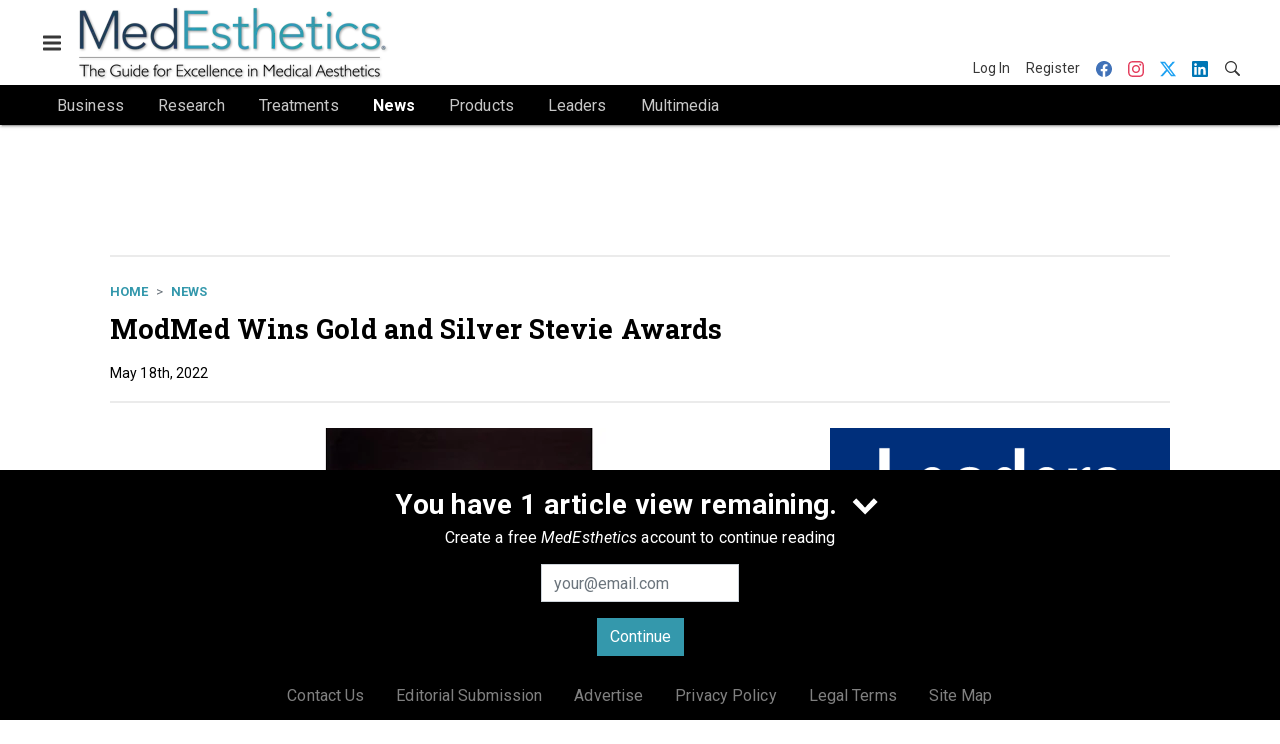

--- FILE ---
content_type: text/html; charset=utf-8
request_url: https://www.medestheticsmag.com/news/news/22236388/modmed-wins-gold-and-silver-stevie-awards
body_size: 19980
content:
<!doctype html><html lang="en-us" dir="ltr"><head><meta charset="utf-8"><meta http-equiv="X-UA-Compatible" content="IE=edge"><meta name="viewport" content="width=device-width, initial-scale=1, shrink-to-fit=no"><link rel="preconnect" href="https://cdn.parameter1.com"><link rel="stylesheet" href="https://cdn.parameter1.com/web-assets/allured_all/5f179bf500d6f47b4c9a22cc/v2.9.1/dist/css/main-c2262c77.css"><script>
  (function (i,r) { i['__p1defer'] = r; i[r] = i[r] || function () { var args = arguments; (i[r].q = i[r].q || []).push(args); if (args[0] === 'register' && args[1] && args[1].init) args[1].init(); } })(window, 'deferScript');
  deferScript('init', { debug: false });
  </script><link rel="modulepreload" href="https://cdn.parameter1.com/deferred-script-loader/v1.0.1/lib.min.js" as="script"><link rel="modulepreload" href="https://cdn.parameter1.com/web-assets/allured_all/5f179bf500d6f47b4c9a22cc/v2.9.1/dist/js/assets/index-b0de5102.js" as="script" data-dsl-name="marko-web-core"><script>deferScript('register', { name: 'marko-web-core', src: 'https://cdn.parameter1.com/web-assets/allured_all/5f179bf500d6f47b4c9a22cc/v2.9.1/dist/js/assets/index-b0de5102.js', esm: true, on: 'ready', requestFrame: false, targetTag: 'body', init: function() { var w = window; w.markoCompQueue = w.markoCompQueue || []; var name = 'CMSBrowserComponents', methods = ['load', 'loadComponent'], queue = function(method) { return function() { w.markoCompQueue.push([method, arguments]) } }; w[name] = w[name] || {}; for (var i = 0; i < methods.length; i++) { var method = methods[i]; w[name][method] = w[name][method] || queue(method); } }, initOnly: false, onScriptBuild: function(script) {  }, onScriptLoad: function() { window.markoCompQueue.flush(); }, attrs: {}, delayMs: undefined });</script><link rel="preload" href="https://cdn.parameter1.com/lazysizes/v5.3.2.js" as="script" data-dsl-name="lazysizes"><script>deferScript('register', { name: 'lazysizes', src: 'https://cdn.parameter1.com/lazysizes/v5.3.2.js', esm: false, on: 'ready', requestFrame: false, targetTag: 'body', init: function() {  }, initOnly: false, onScriptBuild: function(script) {  }, onScriptLoad: function() {  }, attrs: {}, delayMs: undefined });</script><script nomodule src="https://cdn.parameter1.com/lazysizes/v5.3.2.js" data-dsl-name="lazysizes" async defer></script><script nomodule>
      document.createElement("picture");
    </script><script nomodule src="https://cdnjs.cloudflare.com/ajax/libs/picturefill/3.0.3/picturefill.min.js" async></script><link rel="shortcut icon" href="/favicon.ico"><link rel="modulepreload" href="https://cdn.parameter1.com/p1-events/v1.5.0/lib.min.js" as="script" data-dsl-name="p1events"><script>deferScript('register', { name: 'p1events', src: 'https://cdn.parameter1.com/p1-events/v1.5.0/lib.min.js', esm: true, on: 'load', requestFrame: true, targetTag: 'body', init: function() { var i = window, r = 'p1events'; i['__p1e'] = r; i[r] = i[r] || function() { (i[r].q = i[r].q || []).push(arguments); }; }, initOnly: false, onScriptBuild: function(script) {  }, onScriptLoad: function() {  }, attrs: {}, delayMs: undefined });</script><script>p1events('init', { tenant: 'allured', realm: '5f179bf500d6f47b4c9a22cc', env: 'production', debug: false, uri: 'https://events.parameter1.com/default/p1-website-events-enqueue', cookieDomain: 'medestheticsmag.com', identityQueryBuilder: function(query, cookies) {  function cleanOlyticsId(value) { if (!value) return null; var cleaned = value.replace(/"/g, ''); if (cleaned === 'null') return null; return /^[A-Z0-9]{15}$/.test(cleaned) ? cleaned : null; }  var incomingId = cleanOlyticsId(query.oly_enc_id); var currentId = cleanOlyticsId(cookies.oly_enc_id); var id = incomingId || currentId; if (id) return 'omeda.allucd.customer*' + id + '~encrypted';  }, enableMindfulPlugin: false, mindfulPluginOptions: {}, enableGamPlugin: true, gamPluginOptions: {} });</script><link rel="preload" href="https://securepubads.g.doubleclick.net/tag/js/gpt.js" as="script" data-dsl-name="googletag"><script>deferScript('register', { name: 'googletag', src: 'https://securepubads.g.doubleclick.net/tag/js/gpt.js', esm: false, on: 'load', requestFrame: true, targetTag: 'body', init: function() { window.googletag = window.googletag || {}; window.googletag.cmd = window.googletag.cmd || []; }, initOnly: false, onScriptBuild: function(script) {  }, onScriptLoad: function() {  }, attrs: {}, delayMs: undefined });</script><script nomodule src="https://securepubads.g.doubleclick.net/tag/js/gpt.js" data-dsl-name="googletag" async defer></script><link rel="preload" href="https://www.googletagmanager.com/gtm.js?id=GTM-WKKDPBW" as="script" data-dsl-name="dataLayer_GTM-WKKDPBW"><script>deferScript('register', { name: 'dataLayer_GTM-WKKDPBW', src: 'https://www.googletagmanager.com/gtm.js?id=GTM-WKKDPBW', esm: false, on: 'load', requestFrame: true, targetTag: 'body', init: function() { var w = window, l = 'dataLayer'; w[l] = w[l] || []; }, initOnly: false, onScriptBuild: function(script) {  }, onScriptLoad: function() {  }, attrs: {}, delayMs: undefined });</script><script nomodule src="https://www.googletagmanager.com/gtm.js?id=GTM-WKKDPBW" data-dsl-name="dataLayer_GTM-WKKDPBW" async defer></script><link rel="modulepreload" href="https://cdn.parameter1.com/native-x/v1.2.0/lib.min.js" as="script" data-dsl-name="fortnight"><script>deferScript('register', { name: 'fortnight', src: 'https://cdn.parameter1.com/native-x/v1.2.0/lib.min.js', esm: true, on: 'load', requestFrame: true, targetTag: 'body', init: function() { var i = window, r = 'fortnight'; i['FortnightObject'] = r; i[r] = i[r] || function() { (i[r].q = i[r].q || []).push(arguments); }; }, initOnly: false, onScriptBuild: function(script) {  }, onScriptLoad: function() {  }, attrs: {}, delayMs: undefined });</script><script>fortnight('init', { domain: 'https://delivery.mindfulcms.com/allured/default/compat/native-website' });</script><link rel="preload" href="https://olytics.omeda.com/olytics/js/v3/p/olytics.min.js" as="script" data-dsl-name="olytics"><script>deferScript('register', { name: 'olytics', src: 'https://olytics.omeda.com/olytics/js/v3/p/olytics.min.js', esm: false, on: 'load', requestFrame: true, targetTag: 'body', init: function() {  window.olytics || (window.olytics = []), window.olytics.methods = ['fire', 'confirm'], window.olytics.factory = function(i) { return function() { var t = Array.prototype.slice.call(arguments); return t.unshift(i), window.olytics.push(t), window.olytics } }; for (var i = 0; i < window.olytics.methods.length; i++) { var method = window.olytics.methods[i]; window.olytics[method] = window.olytics.factory(method) }  }, initOnly: false, onScriptBuild: function(script) {  olytics.load = function(i) { if (!document.getElementById('olyticsImport')) { window.a = window.olytics; script.id = 'olyticsImport'; var o = ''; void 0 !== i && void 0 !== i.oid && (o = i.oid), script.setAttribute('data-oid', o), script.addEventListener('load', function(t) { for (olytics.initialize({ Olytics: i }); window.a.length > 0;) { var o = window.a.shift(), s = o.shift(); olytics[s] && olytics[s].apply(olytics, o) } }, !1); } }; olytics.load({ oid: '6fc6518d77df4f9588b37321093fccf6' });  }, onScriptLoad: function() {  }, attrs: {}, delayMs: undefined });</script><script nomodule src="https://olytics.omeda.com/olytics/js/v3/p/olytics.min.js" data-dsl-name="olytics" async defer></script><script>dataLayer.push({"site":{"id":"5f179bf500d6f47b4c9a22cc","name":"MedEsthetics","origin":"https://www.medestheticsmag.com"}});</script><title>ModMed Wins Gold and Silver Stevie Awards | MedEsthetics</title><meta name="description" property="og:description" item-prop="description" content="“We wanted to avoid all the typical conventions of healthcare advertising and instead lean into the real challenges medical providers and staff face every day.&#34;"><link rel="canonical" href="https://www.medestheticsmag.com/news/news/22236388/modmed-wins-gold-and-silver-stevie-awards"><meta property="og:title" item-prop="name" content="ModMed Wins Gold and Silver Stevie Awards"><meta name="image" property="og:image" item-prop="image" content="https://img.medestheticsmag.com/files/base/allured/all/image/2022/05/stevieaward.628524b7a4b95.png?auto=format%2Ccompress&fit=max&q=70&w=1200"><meta property="og:url" content="https://www.medestheticsmag.com/news/news/22236388/modmed-wins-gold-and-silver-stevie-awards"><meta property="og:site_name" content="MedEsthetics"><meta property="og:locale" content="en"><meta name="twitter:card" content="summary_large_image"><meta name="twitter:title" content="ModMed Wins Gold and Silver Stevie Awards"><meta name="twitter:description" content="“We wanted to avoid all the typical conventions of healthcare advertising and instead lean into the real challenges medical providers and staff face every day.&#34;"><meta name="twitter:image" content="https://img.medestheticsmag.com/files/base/allured/all/image/2022/05/stevieaward.628524b7a4b95.png?auto=format%2Ccompress&fit=max&q=70&w=1200"><meta property="og:type" content="article"><meta property="article:published_time" content="May 18th, 2022"><meta property="article:modified_time" content="May 19th, 2022"><script type="application/ld+json">
        {"@context":"https://schema.org","@type":"NewsArticle","mainEntityOfPage":{"@type":"WebPage","@id":"https://www.medestheticsmag.com/news/news/22236388/modmed-wins-gold-and-silver-stevie-awards"},"headline":"ModMed Wins Gold and Silver Stevie Awards","name":"ModMed Wins Gold and Silver Stevie Awards","description":"“We wanted to avoid all the typical conventions of healthcare advertising and instead lean into the real challenges medical providers and staff face every day.\"","thumbnailUrl":"https://img.medestheticsmag.com/files/base/allured/all/image/2022/05/stevieaward.628524b7a4b95.png?auto=format%2Ccompress&fit=max&q=70&w=1200","image":["https://img.medestheticsmag.com/files/base/allured/all/image/2022/05/stevieaward.628524b7a4b95.png?auto=format%2Ccompress&fit=max&q=70&w=1200"],"datePublished":"2022-05-18T17:52:36.000Z","dateModified":"2022-05-19T20:12:05.000Z","url":"https://www.medestheticsmag.com/news/news/22236388/modmed-wins-gold-and-silver-stevie-awards"}
      </script><script>dataLayer.push({"labels":[],"isSponsored":false,"isContentGated":false,"websiteTopicPaths":["ME > News"],"primaryTopicPath":"ME > News","primarySite":"ME","websiteTopics":["News"],"relatedCompanies":[],"page_type":"content","canonical_path":"/news/news/22236388/modmed-wins-gold-and-silver-stevie-awards","query_string":"","content":{"id":22236388,"type":"news","name":"ModMed Wins Gold and Silver Stevie Awards","published":"2022-05-18T17:52:36.000Z","labels":[],"userRegistration":{"isCurrentlyRequired":false,"accessLevels":[],"__typename":"ContentUserRegistration"}},"created_by":{},"company":{},"section":{"id":64249,"name":"News","alias":"news","fullName":"News"},"section_hierarchy":[{"id":64249,"name":"News","alias":"news"}],"taxonomy":[{"id":3199456,"type":"Tag","name":"ungatedContent","fullName":"Tag: ungatedContent (3199456)"}],"authors":[],"schedules":[{"id":64249,"name":"News"}],"emailSchedules":[{"name":"MedEsthetics Newsletter","deploymentDate":1653051600000}],"magazineSchedules":[]});</script><script>
    p1events('track', {"action":"View","category":"Content","entity":{"id":22236388,"ns":"base.allured-all.content-news","name":"ModMed Wins Gold and Silver Stevie Awards","props":{"type":"news","published":1652896356000},"refs":{"primarySection":{"id":64249,"ns":"base.allured-all.website-section","name":"News","props":{"alias":"news"}},"company":null,"authors":[],"createdBy":null}}});
  </script><script>googletag.cmd.push(function() { googletag.pubads().setTargeting('cont_id', '22236388').setTargeting('cont_type', 'news'); });</script><script>dataLayer.push({"user":{"state":"anonymous"}});</script><script>dataLayer.push({"gtm.start":1769607425426,"event":"gtm.js"});</script><script>googletag.cmd.push(function() { googletag.pubads().enableSingleRequest(); googletag.pubads().collapseEmptyDivs(); googletag.pubads().setTargeting('path', '/news/news/22236388/modmed-wins-gold-and-silver-stevie-awards').setTargeting('host', 'www|medestheticsmag|com').setTargeting('env', 'production'); googletag.enableServices(); });</script><script>googletag.cmd.push(function() { googletag.pubads().setTargeting('uri', '/news/news/22236388/modmed-wins-gold-and-silver-stevie-awards'); });</script><script>((w, f, j) => { const dl = w.dataLayer; const gt = w.googletag; const q = {}; const c = async (e) => { if (q[e]) return; q[e] = true; const r = await f(`/__bs/${e}`, { method: 'POST' }); f(`/__bs/${e}/s`, { method: 'POST', headers: { ...j.parse(r.headers.get('x-send') || '{}'), 'x-debug': w.location.search.includes('bsdbg'), 'x-status': r.status }, body: '{}' }); }; if (dl && 'push' in dl) { dl.push({ event: 'bs.gtmLoad', eventCallback: () => c('gtm') }); } if (gt && gt.cmd && 'push' in gt.cmd) { gt.cmd.push(function() { gt.pubads().addEventListener('slotRequested', () => c('gam')) }) }; })(window, fetch, JSON);</script></head><body><div id="vue-1769607425426-349"></div><script class="component" data-name="OmedaIdentityXRapidIdentify">CMSBrowserComponents.load({ el: '#vue-1769607425426-349', name: 'OmedaIdentityXRapidIdentify', props: {}, hydrate: false, skipWhenExists: false });</script><div id="vue-1769607425426-208"></div><script class="component" data-name="LeadersP1EventsTracker">CMSBrowserComponents.load({ el: '#vue-1769607425426-208', name: 'LeadersP1EventsTracker', props: {"baseTenantKey":"allured_all"}, hydrate: false, skipWhenExists: false });</script><div id="vue-1769607425426-459"></div><script class="component" data-name="LeadersGTMTracker">CMSBrowserComponents.load({ el: '#vue-1769607425426-459', name: 'LeadersGTMTracker', props: {}, hydrate: false, skipWhenExists: false });</script><aside id="leaders-dropdown-portal-target" class="leaders-dropdown-portal"></aside><div id="vue-1769607425426-935"></div><script class="component" data-name="RevealAdListener">CMSBrowserComponents.load({ el: '#vue-1769607425426-935', name: 'RevealAdListener', props: {"selectAllTargets":true}, hydrate: false, skipWhenExists: false });</script><div id="vue-1769607425426-139"></div><script class="component" data-name="TriggerScreenChangeEvent">CMSBrowserComponents.load({ el: '#vue-1769607425426-139', name: 'TriggerScreenChangeEvent', props: {}, hydrate: false, skipWhenExists: false });</script><div id="vue-1769607425426-365"></div><script class="component" data-name="GTMTrackBusEvent">CMSBrowserComponents.load({ el: '#vue-1769607425426-365', name: 'GTMTrackBusEvent', props: {"on":"screen_change"}, hydrate: false, skipWhenExists: false });</script><div id="vue-1769607425426-125"></div><script class="component" data-name="GTMTrackLoadMore">CMSBrowserComponents.load({ el: '#vue-1769607425426-125', name: 'GTMTrackLoadMore', props: {}, hydrate: false, skipWhenExists: false });</script><header class="site-header"><nav class="site-navbar site-navbar--secondary"><div class="site-navbar__container"><div type="button" aria-label="Menu" id="vue-1769607425432-326" class="site-navbar__toggler"><span class="marko-web-icon marko-web-icon--lg marko-web-icon--three-bars"><svg xmlns="http://www.w3.org/2000/svg" width="12" height="16" viewBox="0 0 12 16"><path fill-rule="evenodd" d="M11.41 9H.59C0 9 0 8.59 0 8c0-.59 0-1 .59-1H11.4c.59 0 .59.41.59 1 0 .59 0 1-.59 1h.01zm0-4H.59C0 5 0 4.59 0 4c0-.59 0-1 .59-1H11.4c.59 0 .59.41.59 1 0 .59 0 1-.59 1h.01zM.59 11H11.4c.59 0 .59.41.59 1 0 .59 0 1-.59 1H.59C0 13 0 12.59 0 12c0-.59 0-1 .59-1z"/></svg></span></div><script class="component" data-name="DefaultThemeMenuToggleButton">CMSBrowserComponents.load({ el: '#vue-1769607425432-326', name: 'DefaultThemeMenuToggleButton', props: {"className":"site-navbar__toggler","targets":[".site-menu"],"toggleClass":"site-menu--open","iconModifiers":["lg"],"iconName":"three-bars","initiallyExpanded":false,"buttonLabel":"Menu"}, hydrate: true, skipWhenExists: false });</script><a href="/" class="site-navbar__brand"><img class="site-navbar__logo" alt="MedEsthetics" src="https://img.medestheticsmag.com/files/base/allured/all/image/static/me_logo_2021.png?h=75&auto=format,compress" srcset="https://img.medestheticsmag.com/files/base/allured/all/image/static/me_logo_2021.png?h=75&auto=format,compress&dpr=2 2x"></a><ul class="site-navbar__items site-navbar__items--tertiary"><li class="site-navbar__item site-navbar__item--user"><a href="/user/login" class="site-navbar__link"><span class="site-navbar__label">Log In</span></a></li><li class="site-navbar__item site-navbar__item--user"><a href="/user/register" class="site-navbar__link"><span class="site-navbar__label">Register</span></a></li><li class="site-navbar__item site-navbar__item--social-icon"><a href="https://www.facebook.com/MedEstheticsMedia" target="_blank" class="site-navbar__link" rel="noopener"><span class="marko-web-icon marko-web-icon--facebook site-navbar__icon"><svg role="img" viewBox="0 0 24 24" xmlns="http://www.w3.org/2000/svg"><title>Facebook icon</title><path d="M23.9981 11.9991C23.9981 5.37216 18.626 0 11.9991 0C5.37216 0 0 5.37216 0 11.9991C0 17.9882 4.38789 22.9522 10.1242 23.8524V15.4676H7.07758V11.9991H10.1242V9.35553C10.1242 6.34826 11.9156 4.68714 14.6564 4.68714C15.9692 4.68714 17.3424 4.92149 17.3424 4.92149V7.87439H15.8294C14.3388 7.87439 13.8739 8.79933 13.8739 9.74824V11.9991H17.2018L16.6698 15.4676H13.8739V23.8524C19.6103 22.9522 23.9981 17.9882 23.9981 11.9991Z"/></svg></span></a></li><li class="site-navbar__item site-navbar__item--social-icon"><a href="https://www.instagram.com/medesthetics_/" target="_blank" class="site-navbar__link" rel="noopener"><span class="marko-web-icon marko-web-icon--instagram site-navbar__icon"><svg role="img" viewBox="0 0 24 24" xmlns="http://www.w3.org/2000/svg"><title>Instagram icon</title><path d="M12 0C8.74 0 8.333.015 7.053.072 5.775.132 4.905.333 4.14.63c-.789.306-1.459.717-2.126 1.384S.935 3.35.63 4.14C.333 4.905.131 5.775.072 7.053.012 8.333 0 8.74 0 12s.015 3.667.072 4.947c.06 1.277.261 2.148.558 2.913.306.788.717 1.459 1.384 2.126.667.666 1.336 1.079 2.126 1.384.766.296 1.636.499 2.913.558C8.333 23.988 8.74 24 12 24s3.667-.015 4.947-.072c1.277-.06 2.148-.262 2.913-.558.788-.306 1.459-.718 2.126-1.384.666-.667 1.079-1.335 1.384-2.126.296-.765.499-1.636.558-2.913.06-1.28.072-1.687.072-4.947s-.015-3.667-.072-4.947c-.06-1.277-.262-2.149-.558-2.913-.306-.789-.718-1.459-1.384-2.126C21.319 1.347 20.651.935 19.86.63c-.765-.297-1.636-.499-2.913-.558C15.667.012 15.26 0 12 0zm0 2.16c3.203 0 3.585.016 4.85.071 1.17.055 1.805.249 2.227.415.562.217.96.477 1.382.896.419.42.679.819.896 1.381.164.422.36 1.057.413 2.227.057 1.266.07 1.646.07 4.85s-.015 3.585-.074 4.85c-.061 1.17-.256 1.805-.421 2.227-.224.562-.479.96-.899 1.382-.419.419-.824.679-1.38.896-.42.164-1.065.36-2.235.413-1.274.057-1.649.07-4.859.07-3.211 0-3.586-.015-4.859-.074-1.171-.061-1.816-.256-2.236-.421-.569-.224-.96-.479-1.379-.899-.421-.419-.69-.824-.9-1.38-.165-.42-.359-1.065-.42-2.235-.045-1.26-.061-1.649-.061-4.844 0-3.196.016-3.586.061-4.861.061-1.17.255-1.814.42-2.234.21-.57.479-.96.9-1.381.419-.419.81-.689 1.379-.898.42-.166 1.051-.361 2.221-.421 1.275-.045 1.65-.06 4.859-.06l.045.03zm0 3.678c-3.405 0-6.162 2.76-6.162 6.162 0 3.405 2.76 6.162 6.162 6.162 3.405 0 6.162-2.76 6.162-6.162 0-3.405-2.76-6.162-6.162-6.162zM12 16c-2.21 0-4-1.79-4-4s1.79-4 4-4 4 1.79 4 4-1.79 4-4 4zm7.846-10.405c0 .795-.646 1.44-1.44 1.44-.795 0-1.44-.646-1.44-1.44 0-.794.646-1.439 1.44-1.439.793-.001 1.44.645 1.44 1.439z"/></svg></span></a></li><li class="site-navbar__item site-navbar__item--social-icon"><a href="https://twitter.com/MedestheticsMag" target="_blank" class="site-navbar__link" rel="noopener"><span class="marko-web-icon marko-web-icon--twitter site-navbar__icon"><svg role="img" viewBox="0 0 24 24" xmlns="http://www.w3.org/2000/svg"><title>Twitter X icon</title><path xmlns="http://www.w3.org/2000/svg" d="M18.901 1.153h3.68l-8.04 9.19L24 22.846h-7.406l-5.8-7.584-6.638 7.584H.474l8.6-9.83L0 1.154h7.594l5.243 6.932ZM17.61 20.644h2.039L6.486 3.24H4.298Z"/></svg>
</span></a></li><li class="site-navbar__item site-navbar__item--social-icon"><a href="https://www.linkedin.com/company/medesthetics-magazine/" target="_blank" class="site-navbar__link" rel="noopener"><span class="marko-web-icon marko-web-icon--linkedin site-navbar__icon"><svg role="img" viewBox="0 0 24 24" xmlns="http://www.w3.org/2000/svg"><title>LinkedIn icon</title><path d="M20.447 20.452h-3.554v-5.569c0-1.328-.027-3.037-1.852-3.037-1.853 0-2.136 1.445-2.136 2.939v5.667H9.351V9h3.414v1.561h.046c.477-.9 1.637-1.85 3.37-1.85 3.601 0 4.267 2.37 4.267 5.455v6.286zM5.337 7.433c-1.144 0-2.063-.926-2.063-2.065 0-1.138.92-2.063 2.063-2.063 1.14 0 2.064.925 2.064 2.063 0 1.139-.925 2.065-2.064 2.065zm1.782 13.019H3.555V9h3.564v11.452zM22.225 0H1.771C.792 0 0 .774 0 1.729v20.542C0 23.227.792 24 1.771 24h20.451C23.2 24 24 23.227 24 22.271V1.729C24 .774 23.2 0 22.222 0h.003z"/></svg></span></a></li><li class="site-navbar__item"><a href="/search" class="site-navbar__link"><span title="Search" class="marko-web-icon marko-web-icon--search site-navbar__icon"><svg xmlns="http://www.w3.org/2000/svg" width="16" height="16" viewBox="0 0 16 16"><path fill-rule="evenodd" d="M15.7 13.3l-3.81-3.83A5.93 5.93 0 0 0 13 6c0-3.31-2.69-6-6-6S1 2.69 1 6s2.69 6 6 6c1.3 0 2.48-.41 3.47-1.11l3.83 3.81c.19.2.45.3.7.3.25 0 .52-.09.7-.3a.996.996 0 0 0 0-1.41v.01zM7 10.7c-2.59 0-4.7-2.11-4.7-4.7 0-2.59 2.11-4.7 4.7-4.7 2.59 0 4.7 2.11 4.7 4.7 0 2.59-2.11 4.7-4.7 4.7z"/></svg></span></a></li></ul></div></nav><nav class="site-navbar site-navbar--primary"><div class="site-navbar__container"><ul class="site-navbar__items site-navbar__items--primary"><li class="site-navbar__item site-navbar__item--parent"><a href="/business" class="site-navbar__link"><span class="site-navbar__label">Business</span></a></li><li class="site-navbar__item site-navbar__item--parent"><a href="/research" class="site-navbar__link"><span class="site-navbar__label">Research</span></a></li><li class="site-navbar__item"><a href="/treatments" class="site-navbar__link"><span class="site-navbar__label">Treatments</span></a></li><li class="site-navbar__item site-navbar__item--active"><a href="/news" class="site-navbar__link site-navbar__link--active"><span class="site-navbar__label">News</span></a></li><li class="site-navbar__item site-navbar__item--parent"><a href="/products" class="site-navbar__link"><span class="site-navbar__label">Products</span></a></li><li class="site-navbar__item"><a href="/leaders" class="site-navbar__link"><span class="site-navbar__label">Leaders</span></a></li><li class="site-navbar__item site-navbar__item--parent"><a href="/multimedia" class="site-navbar__link"><span class="site-navbar__label">Multimedia</span></a></li></ul></div></nav></header><aside class="site-menu"><div class="site-menu__contents"><div class="site-menu__section"><div class="site-menu__header">Topics</div><ul class="site-menu__items"><li class="site-menu__item site-menu__item--parent"><a href="/business" class="site-menu__link"><span class="site-menu__label">Business</span></a></li><li class="site-menu__item site-menu__item--parent"><a href="/research" class="site-menu__link"><span class="site-menu__label">Research</span></a></li><li class="site-menu__item"><a href="/treatments" class="site-menu__link"><span class="site-menu__label">Treatments</span></a></li><li class="site-menu__item site-menu__item--active"><a href="/news" class="site-menu__link site-menu__link--active"><span class="site-menu__label">News</span></a></li><li class="site-menu__item site-menu__item--parent"><a href="/products" class="site-menu__link"><span class="site-menu__label">Products</span></a></li><li class="site-menu__item"><a href="/leaders" class="site-menu__link"><span class="site-menu__label">Leaders</span></a></li><li class="site-menu__item site-menu__item--parent"><a href="/multimedia" class="site-menu__link"><span class="site-menu__label">Multimedia</span></a></li><li class="site-menu__item"><a href="/polls" class="site-menu__link"><span class="site-menu__label">Polls</span></a></li></ul></div><div class="site-menu__section"><div class="site-menu__header">Magazine</div><ul class="site-menu__items"><li class="site-menu__item"><a href="/magazine" class="site-menu__link"><span class="site-menu__label">Archives</span></a></li><li class="site-menu__item"><a href="https://subscribe.dragonforms.com/MENEW" target="_blank" class="site-menu__link" rel="noopener"><span class="site-menu__label">Subscribe</span></a></li></ul></div><div class="site-menu__section"><div class="site-menu__header">User Tools</div><ul class="site-menu__items"><li class="site-menu__item site-menu__item--user"><a href="/user/login" class="site-menu__link"><span class="site-menu__label">Log In</span></a></li><li class="site-menu__item site-menu__item--user"><a href="/user/register" class="site-menu__link"><span class="site-menu__label">Register</span></a></li><li class="site-menu__item"><a href="/contact-us" class="site-menu__link"><span class="site-menu__label">Contact Us</span></a></li><li class="site-menu__item"><a href="/page/editorial-submission" class="site-menu__link"><span class="site-menu__label">Editorial Submission</span></a></li><li class="site-menu__item"><a href="https://www.allured.com/medesthetics-media-kit-request/" target="_blank" class="site-menu__link" rel="noopener"><span class="site-menu__label">Advertise</span></a></li><li class="site-menu__item"><a href="https://www.allured.com/privacy-policy/" target="_blank" class="site-menu__link" rel="noopener"><span class="site-menu__label">Privacy Policy</span></a></li><li class="site-menu__item"><a href="https://www.allured.com/legal-terms" target="_blank" class="site-menu__link" rel="noopener"><span class="site-menu__label">Legal Terms</span></a></li></ul></div><div class="site-menu__section site-menu__section--social-icons"><a href="https://www.facebook.com/MedEstheticsMedia" title="Visit us on Facebook" class="social-icon-link"><span class="marko-web-icon marko-web-icon--xl marko-web-icon--facebook"><svg role="img" viewBox="0 0 24 24" xmlns="http://www.w3.org/2000/svg"><title>Facebook icon</title><path d="M23.9981 11.9991C23.9981 5.37216 18.626 0 11.9991 0C5.37216 0 0 5.37216 0 11.9991C0 17.9882 4.38789 22.9522 10.1242 23.8524V15.4676H7.07758V11.9991H10.1242V9.35553C10.1242 6.34826 11.9156 4.68714 14.6564 4.68714C15.9692 4.68714 17.3424 4.92149 17.3424 4.92149V7.87439H15.8294C14.3388 7.87439 13.8739 8.79933 13.8739 9.74824V11.9991H17.2018L16.6698 15.4676H13.8739V23.8524C19.6103 22.9522 23.9981 17.9882 23.9981 11.9991Z"/></svg></span></a><a href="https://www.instagram.com/medesthetics_/" title="Visit us on Instagram" class="social-icon-link"><span class="marko-web-icon marko-web-icon--xl marko-web-icon--instagram"><svg role="img" viewBox="0 0 24 24" xmlns="http://www.w3.org/2000/svg"><title>Instagram icon</title><path d="M12 0C8.74 0 8.333.015 7.053.072 5.775.132 4.905.333 4.14.63c-.789.306-1.459.717-2.126 1.384S.935 3.35.63 4.14C.333 4.905.131 5.775.072 7.053.012 8.333 0 8.74 0 12s.015 3.667.072 4.947c.06 1.277.261 2.148.558 2.913.306.788.717 1.459 1.384 2.126.667.666 1.336 1.079 2.126 1.384.766.296 1.636.499 2.913.558C8.333 23.988 8.74 24 12 24s3.667-.015 4.947-.072c1.277-.06 2.148-.262 2.913-.558.788-.306 1.459-.718 2.126-1.384.666-.667 1.079-1.335 1.384-2.126.296-.765.499-1.636.558-2.913.06-1.28.072-1.687.072-4.947s-.015-3.667-.072-4.947c-.06-1.277-.262-2.149-.558-2.913-.306-.789-.718-1.459-1.384-2.126C21.319 1.347 20.651.935 19.86.63c-.765-.297-1.636-.499-2.913-.558C15.667.012 15.26 0 12 0zm0 2.16c3.203 0 3.585.016 4.85.071 1.17.055 1.805.249 2.227.415.562.217.96.477 1.382.896.419.42.679.819.896 1.381.164.422.36 1.057.413 2.227.057 1.266.07 1.646.07 4.85s-.015 3.585-.074 4.85c-.061 1.17-.256 1.805-.421 2.227-.224.562-.479.96-.899 1.382-.419.419-.824.679-1.38.896-.42.164-1.065.36-2.235.413-1.274.057-1.649.07-4.859.07-3.211 0-3.586-.015-4.859-.074-1.171-.061-1.816-.256-2.236-.421-.569-.224-.96-.479-1.379-.899-.421-.419-.69-.824-.9-1.38-.165-.42-.359-1.065-.42-2.235-.045-1.26-.061-1.649-.061-4.844 0-3.196.016-3.586.061-4.861.061-1.17.255-1.814.42-2.234.21-.57.479-.96.9-1.381.419-.419.81-.689 1.379-.898.42-.166 1.051-.361 2.221-.421 1.275-.045 1.65-.06 4.859-.06l.045.03zm0 3.678c-3.405 0-6.162 2.76-6.162 6.162 0 3.405 2.76 6.162 6.162 6.162 3.405 0 6.162-2.76 6.162-6.162 0-3.405-2.76-6.162-6.162-6.162zM12 16c-2.21 0-4-1.79-4-4s1.79-4 4-4 4 1.79 4 4-1.79 4-4 4zm7.846-10.405c0 .795-.646 1.44-1.44 1.44-.795 0-1.44-.646-1.44-1.44 0-.794.646-1.439 1.44-1.439.793-.001 1.44.645 1.44 1.439z"/></svg></span></a><a href="https://twitter.com/MedestheticsMag" title="Visit us on Twitter" class="social-icon-link"><span class="marko-web-icon marko-web-icon--xl marko-web-icon--twitter"><svg role="img" viewBox="0 0 24 24" xmlns="http://www.w3.org/2000/svg"><title>Twitter X icon</title><path xmlns="http://www.w3.org/2000/svg" d="M18.901 1.153h3.68l-8.04 9.19L24 22.846h-7.406l-5.8-7.584-6.638 7.584H.474l8.6-9.83L0 1.154h7.594l5.243 6.932ZM17.61 20.644h2.039L6.486 3.24H4.298Z"/></svg>
</span></a><a href="https://www.linkedin.com/company/medesthetics-magazine/" title="Visit us on Linkedin" class="social-icon-link"><span class="marko-web-icon marko-web-icon--xl marko-web-icon--linkedin"><svg role="img" viewBox="0 0 24 24" xmlns="http://www.w3.org/2000/svg"><title>LinkedIn icon</title><path d="M20.447 20.452h-3.554v-5.569c0-1.328-.027-3.037-1.852-3.037-1.853 0-2.136 1.445-2.136 2.939v5.667H9.351V9h3.414v1.561h.046c.477-.9 1.637-1.85 3.37-1.85 3.601 0 4.267 2.37 4.267 5.455v6.286zM5.337 7.433c-1.144 0-2.063-.926-2.063-2.065 0-1.138.92-2.063 2.063-2.063 1.14 0 2.064.925 2.064 2.063 0 1.139-.925 2.065-2.064 2.065zm1.782 13.019H3.555V9h3.564v11.452zM22.225 0H1.771C.792 0 0 .774 0 1.729v20.542C0 23.227.792 24 1.771 24h20.451C23.2 24 24 23.227 24 22.271V1.729C24 .774 23.2 0 22.222 0h.003z"/></svg></span></a></div></div></aside><div class="content-meter content-meter--open "><div class="content-meter__bar" role="region" aria-label="Content Meter"><div id="vue-1769607425465-88"></div><script class="component" data-name="ContentMeterTrack">CMSBrowserComponents.load({ el: '#vue-1769607425465-88', name: 'ContentMeterTrack', props: {"displayGate":true,"displayOverlay":false,"entity":{"id":22236388,"ns":"base.allured-all.content-news","name":"ModMed Wins Gold and Silver Stevie Awards","props":{"type":"news","published":1652896356000}},"viewLimit":2,"views":1}, hydrate: false, skipWhenExists: false });</script><div class="content-meter__title"><div id="vue-1769607425465-311"></div><script class="component" data-name="SharedMenuToggleButton">CMSBrowserComponents.load({ el: '#vue-1769607425465-311', name: 'SharedMenuToggleButton', props: {"className":"content-meter__toggler","targets":[".content-meter"],"beforeExpanded":"You have 1 article view remaining.","beforeCollapsed":"Create a free account","toggleClass":"content-meter--open","iconModifiers":["xl"],"initiallyExpanded":true,"iconName":"chevron-up","expandedIconName":"chevron-down"}, hydrate: false, skipWhenExists: false });</script></div><p class="content-meter__call-to-action">Create a free <span class="content-meter__call-to-action--site-name">MedEsthetics</span> account to continue reading</p><div class="content-meter__body"><div class="content-meter__login-form"><div id="vue-1769607425590-553"></div><script class="component" data-name="IdentityXLogin">CMSBrowserComponents.load({ el: '#vue-1769607425590-553', name: 'IdentityXLogin', props: {"additionalEventData":{"promoCode":"registration_meter","views":1,"viewLimit":2,"displayGate":true,"displayOverlay":false,"contentGateType":"metered"},"source":"content_meter_login","activeUser":{"email":null},"endpoints":{"authenticate":"/user/authenticate","changeEmail":"/user/changeEmail","login":"/user/login","logout":"/user/logout","register":"/user/register","profile":"/user/profile"},"customSelectFieldAnswers":[{"id":"61927bc489366a4d4124b71e","hasAnswered":false,"answers":[],"field":{"id":"61927bc489366a4d4124b71e","label":"Select your primary line of business","active":true,"required":true,"externalId":{"id":"omeda.allucd.demographic*330","namespace":{"provider":"omeda","tenant":"allucd","type":"demographic","__typename":"FieldInterfaceExternalNamespace"},"identifier":{"value":"330","type":null,"__typename":"FieldInterfaceExternalIdentifier"},"__typename":"FieldInterfaceExternalEntityId"},"multiple":false,"options":[{"id":"61927bc489366ad7d524b726","label":"Medical Spa","canWriteIn":false,"canSelect":true,"__typename":"SelectFieldOption"},{"id":"61927bc489366af95524b725","label":"Dermatology Practice","canWriteIn":false,"canSelect":true,"__typename":"SelectFieldOption"},{"id":"61927bc489366a55b924b724","label":"Cosmetic Surgery","canWriteIn":false,"canSelect":true,"__typename":"SelectFieldOption"},{"id":"61927bc489366a8f9324b723","label":"Plastic Surgery","canWriteIn":false,"canSelect":true,"__typename":"SelectFieldOption"},{"id":"61927bc489366a4c9c24b722","label":"Otolaryngology Surgery","canWriteIn":false,"canSelect":true,"__typename":"SelectFieldOption"},{"id":"61927bc489366a45b224b721","label":"Oral & Maxillofacial Surgery","canWriteIn":false,"canSelect":true,"__typename":"SelectFieldOption"},{"id":"61927bc489366a972924b720","label":"Other Medical Practice","canWriteIn":false,"canSelect":true,"__typename":"SelectFieldOption"},{"id":"68e7dee56450b24fb3c96191","label":"Supplier/Distributor","canWriteIn":false,"canSelect":true,"__typename":"SelectFieldOption"},{"id":"68e7dee56450b225a3c96190","label":"Consumer/Enthusiast","canWriteIn":false,"canSelect":true,"__typename":"SelectFieldOption"},{"id":"61927bc489366a45e024b71f","label":"Allied to the Field (Other)","canWriteIn":false,"canSelect":true,"__typename":"SelectFieldOption"}],"__typename":"SelectField"}},{"id":"61927b30b3fbc8be9e09ec63","hasAnswered":false,"answers":[],"field":{"id":"61927b30b3fbc8be9e09ec63","label":"Select your job function","active":true,"required":true,"externalId":{"id":"omeda.allucd.demographic*331","namespace":{"provider":"omeda","tenant":"allucd","type":"demographic","__typename":"FieldInterfaceExternalNamespace"},"identifier":{"value":"331","type":null,"__typename":"FieldInterfaceExternalIdentifier"},"__typename":"FieldInterfaceExternalEntityId"},"multiple":false,"options":[{"id":"61927b30b3fbc8772d09ec6c","label":"Physician","canWriteIn":false,"canSelect":true,"__typename":"SelectFieldOption"},{"id":"61927b30b3fbc8786a09ec6b","label":"Physician Assistant","canWriteIn":false,"canSelect":true,"__typename":"SelectFieldOption"},{"id":"61927b30b3fbc879fb09ec69","label":"Practice/Facility Manager","canWriteIn":false,"canSelect":true,"__typename":"SelectFieldOption"},{"id":"61927b30b3fbc8433c09ec68","label":"Medical Director","canWriteIn":false,"canSelect":true,"__typename":"SelectFieldOption"},{"id":"61927b30b3fbc8878b09ec67","label":"Nurse/Nurse Practitioner","canWriteIn":false,"canSelect":true,"__typename":"SelectFieldOption"},{"id":"61927b30b3fbc896cc09ec65","label":"Owner/Senior Manager","canWriteIn":false,"canSelect":true,"__typename":"SelectFieldOption"},{"id":"61927b30b3fbc87ba009ec66","label":"Esthetician","canWriteIn":false,"canSelect":true,"__typename":"SelectFieldOption"},{"id":"61927b30b3fbc83c3309ec6a","label":"Laser Technician","canWriteIn":false,"canSelect":true,"__typename":"SelectFieldOption"},{"id":"68e7dd3e053f30a98eaacbd1","label":"Other Medical Personnel","canWriteIn":false,"canSelect":true,"__typename":"SelectFieldOption"},{"id":"68e7dd3e053f305266aacbd0","label":"Medical Aesthetic Enthusiast","canWriteIn":false,"canSelect":true,"__typename":"SelectFieldOption"},{"id":"61927b30b3fbc808e009ec64","label":"Allied to the Field (Other)","canWriteIn":false,"canSelect":true,"__typename":"SelectFieldOption"}],"__typename":"SelectField"}}],"customBooleanFieldAnswers":[{"id":"6205126c3b5c503f15bc37dd","hasAnswered":false,"answer":null,"value":null,"field":{"id":"6205126c3b5c503f15bc37dd","label":"Yes, I would like to begin/renew my subscription to <em>MedEsthetics</em>.","active":false,"required":false,"externalId":{"id":"omeda.allucd.product*282","namespace":{"provider":"omeda","tenant":"allucd","type":"product","__typename":"FieldInterfaceExternalNamespace"},"identifier":{"value":"282","type":null,"__typename":"FieldInterfaceExternalIdentifier"},"__typename":"FieldInterfaceExternalEntityId"},"__typename":"BooleanField"}},{"id":"61f466fe3b5c50147fbc2388","hasAnswered":false,"answer":null,"value":null,"field":{"id":"61f466fe3b5c50147fbc2388","label":"I agree to allow Allured Business Media to use my information in accordance with their Privacy Policy. If I choose not to consent, my access to content may be limited. I understand that I may \"opt-out\" at any time by clicking on the link provided in <a href=\"https://www.allured.com/privacy-policy/\" target=\"_blank\" rel=\"noopener\">Allured's Privacy Policy</a>","active":true,"required":true,"externalId":{"id":"omeda.allucd.demographic*167","namespace":{"provider":"omeda","tenant":"allucd","type":"demographic","__typename":"FieldInterfaceExternalNamespace"},"identifier":{"value":"167","type":null,"__typename":"FieldInterfaceExternalIdentifier"},"__typename":"FieldInterfaceExternalEntityId"},"__typename":"BooleanField"}},{"id":"61f46661804211a14813f198","hasAnswered":false,"answer":null,"value":null,"field":{"id":"61f46661804211a14813f198","label":"I would like to receive information from <em>MedEsthetics</em> trusted industry partners via email.","active":true,"required":false,"externalId":{"id":"omeda.allucd.deploymentType*194","namespace":{"provider":"omeda","tenant":"allucd","type":"deploymentType","__typename":"FieldInterfaceExternalNamespace"},"identifier":{"value":"194","type":null,"__typename":"FieldInterfaceExternalIdentifier"},"__typename":"FieldInterfaceExternalEntityId"},"__typename":"BooleanField"}},{"id":"61f4659d804211716313f197","hasAnswered":false,"answer":null,"value":null,"field":{"id":"61f4659d804211716313f197","label":"I would like to receive information and special offers from <em>MedEsthetics</em> via email.","active":true,"required":false,"externalId":{"id":"omeda.allucd.deploymentType*182","namespace":{"provider":"omeda","tenant":"allucd","type":"deploymentType","__typename":"FieldInterfaceExternalNamespace"},"identifier":{"value":"182","type":null,"__typename":"FieldInterfaceExternalIdentifier"},"__typename":"FieldInterfaceExternalEntityId"},"__typename":"BooleanField"}}],"customTextFieldAnswers":[],"loginEmailPlaceholder":"your@email.com","defaultFieldLabels":{"phoneNumber":"Work Number","mobileNumber":"Mobile Number"},"requiredCreateFieldRows":[[{"label":"First Name","key":"givenName","type":"built-in","required":true,"width":0.5},{"label":"Last Name","key":"familyName","type":"built-in","required":true,"width":0.5}],[{"label":"Country","key":"countryCode","type":"built-in","required":true,"width":0.5}],[{"label":"Select your job function","id":"61927b30b3fbc8be9e09ec63","type":"custom-select","required":true,"width":0.5},{"label":"Select your primary line of business","id":"61927bc489366a4d4124b71e","type":"custom-select","required":true,"width":0.5}]],"consentPolicy":"<p>By submitting this form, you acknowledge that you have read Allured Business Media’s Privacy Policy, agree to its terms, and consent to allow Allured Business Media to use your information consistent with the Privacy Policy. To read our Privacy Policy, please <a href=\"https://www.allured.com/privacy-policy/\" title=\"Privacy Policy\" >click here</a>.</p>","regionalConsentPolicies":[],"fields":[{"id":"6205126c3b5c503f15bc37dd","label":"Yes, I would like to begin/renew my subscription to <em>MedEsthetics</em>.","active":false,"required":false,"externalId":{"id":"omeda.allucd.product*282","namespace":{"provider":"omeda","tenant":"allucd","type":"product","__typename":"FieldInterfaceExternalNamespace"},"identifier":{"value":"282","type":null,"__typename":"FieldInterfaceExternalIdentifier"},"__typename":"FieldInterfaceExternalEntityId"},"__typename":"BooleanField"},{"id":"61f466fe3b5c50147fbc2388","label":"I agree to allow Allured Business Media to use my information in accordance with their Privacy Policy. If I choose not to consent, my access to content may be limited. I understand that I may \"opt-out\" at any time by clicking on the link provided in <a href=\"https://www.allured.com/privacy-policy/\" target=\"_blank\" rel=\"noopener\">Allured's Privacy Policy</a>","active":true,"required":true,"externalId":{"id":"omeda.allucd.demographic*167","namespace":{"provider":"omeda","tenant":"allucd","type":"demographic","__typename":"FieldInterfaceExternalNamespace"},"identifier":{"value":"167","type":null,"__typename":"FieldInterfaceExternalIdentifier"},"__typename":"FieldInterfaceExternalEntityId"},"__typename":"BooleanField"},{"id":"61f46661804211a14813f198","label":"I would like to receive information from <em>MedEsthetics</em> trusted industry partners via email.","active":true,"required":false,"externalId":{"id":"omeda.allucd.deploymentType*194","namespace":{"provider":"omeda","tenant":"allucd","type":"deploymentType","__typename":"FieldInterfaceExternalNamespace"},"identifier":{"value":"194","type":null,"__typename":"FieldInterfaceExternalIdentifier"},"__typename":"FieldInterfaceExternalEntityId"},"__typename":"BooleanField"},{"id":"61f4659d804211716313f197","label":"I would like to receive information and special offers from <em>MedEsthetics</em> via email.","active":true,"required":false,"externalId":{"id":"omeda.allucd.deploymentType*182","namespace":{"provider":"omeda","tenant":"allucd","type":"deploymentType","__typename":"FieldInterfaceExternalNamespace"},"identifier":{"value":"182","type":null,"__typename":"FieldInterfaceExternalIdentifier"},"__typename":"FieldInterfaceExternalEntityId"},"__typename":"BooleanField"},{"id":"61927bc489366a4d4124b71e","label":"Select your primary line of business","active":true,"required":true,"externalId":{"id":"omeda.allucd.demographic*330","namespace":{"provider":"omeda","tenant":"allucd","type":"demographic","__typename":"FieldInterfaceExternalNamespace"},"identifier":{"value":"330","type":null,"__typename":"FieldInterfaceExternalIdentifier"},"__typename":"FieldInterfaceExternalEntityId"},"multiple":false,"options":[{"id":"61927bc489366ad7d524b726","label":"Medical Spa","canWriteIn":false,"canSelect":true,"__typename":"SelectFieldOption"},{"id":"61927bc489366af95524b725","label":"Dermatology Practice","canWriteIn":false,"canSelect":true,"__typename":"SelectFieldOption"},{"id":"61927bc489366a55b924b724","label":"Cosmetic Surgery","canWriteIn":false,"canSelect":true,"__typename":"SelectFieldOption"},{"id":"61927bc489366a8f9324b723","label":"Plastic Surgery","canWriteIn":false,"canSelect":true,"__typename":"SelectFieldOption"},{"id":"61927bc489366a4c9c24b722","label":"Otolaryngology Surgery","canWriteIn":false,"canSelect":true,"__typename":"SelectFieldOption"},{"id":"61927bc489366a45b224b721","label":"Oral & Maxillofacial Surgery","canWriteIn":false,"canSelect":true,"__typename":"SelectFieldOption"},{"id":"61927bc489366a972924b720","label":"Other Medical Practice","canWriteIn":false,"canSelect":true,"__typename":"SelectFieldOption"},{"id":"68e7dee56450b24fb3c96191","label":"Supplier/Distributor","canWriteIn":false,"canSelect":true,"__typename":"SelectFieldOption"},{"id":"68e7dee56450b225a3c96190","label":"Consumer/Enthusiast","canWriteIn":false,"canSelect":true,"__typename":"SelectFieldOption"},{"id":"61927bc489366a45e024b71f","label":"Allied to the Field (Other)","canWriteIn":false,"canSelect":true,"__typename":"SelectFieldOption"}],"__typename":"SelectField"},{"id":"61927b30b3fbc8be9e09ec63","label":"Select your job function","active":true,"required":true,"externalId":{"id":"omeda.allucd.demographic*331","namespace":{"provider":"omeda","tenant":"allucd","type":"demographic","__typename":"FieldInterfaceExternalNamespace"},"identifier":{"value":"331","type":null,"__typename":"FieldInterfaceExternalIdentifier"},"__typename":"FieldInterfaceExternalEntityId"},"multiple":false,"options":[{"id":"61927b30b3fbc8772d09ec6c","label":"Physician","canWriteIn":false,"canSelect":true,"__typename":"SelectFieldOption"},{"id":"61927b30b3fbc8786a09ec6b","label":"Physician Assistant","canWriteIn":false,"canSelect":true,"__typename":"SelectFieldOption"},{"id":"61927b30b3fbc879fb09ec69","label":"Practice/Facility Manager","canWriteIn":false,"canSelect":true,"__typename":"SelectFieldOption"},{"id":"61927b30b3fbc8433c09ec68","label":"Medical Director","canWriteIn":false,"canSelect":true,"__typename":"SelectFieldOption"},{"id":"61927b30b3fbc8878b09ec67","label":"Nurse/Nurse Practitioner","canWriteIn":false,"canSelect":true,"__typename":"SelectFieldOption"},{"id":"61927b30b3fbc896cc09ec65","label":"Owner/Senior Manager","canWriteIn":false,"canSelect":true,"__typename":"SelectFieldOption"},{"id":"61927b30b3fbc87ba009ec66","label":"Esthetician","canWriteIn":false,"canSelect":true,"__typename":"SelectFieldOption"},{"id":"61927b30b3fbc83c3309ec6a","label":"Laser Technician","canWriteIn":false,"canSelect":true,"__typename":"SelectFieldOption"},{"id":"68e7dd3e053f30a98eaacbd1","label":"Other Medical Personnel","canWriteIn":false,"canSelect":true,"__typename":"SelectFieldOption"},{"id":"68e7dd3e053f305266aacbd0","label":"Medical Aesthetic Enthusiast","canWriteIn":false,"canSelect":true,"__typename":"SelectFieldOption"},{"id":"61927b30b3fbc808e009ec64","label":"Allied to the Field (Other)","canWriteIn":false,"canSelect":true,"__typename":"SelectFieldOption"}],"__typename":"SelectField"}],"lang":"en"}, hydrate: false, skipWhenExists: false });</script></div></div></div></div><div class="document-container"><article class="page page--content page--content-22236388 page--content-news"><div class="page-wrapper page-wrapper--no-bottom-padding"><div class="page-wrapper__section"><div class="row"><div class="col"><div data-gam-path="/302647750/me_slb_970x90a" data-gam-size="[[970,250],[970,90],[970,66],[728,90],[320,50],[300,50],[300,100]]" data-gam-size-mapping="[{&#34;viewport&#34;:[980,0],&#34;size&#34;:[[970,250],[970,90],[970,66],[728,90]]},{&#34;viewport&#34;:[750,0],&#34;size&#34;:[728,90]},{&#34;viewport&#34;:[320,0],&#34;size&#34;:[[300,50],[320,50],[300,100]]}]" data-gam-targeting='{"pos":"content_page|1","referrer":"none"}' data-gam-collapse="true" data-gam-collapse-before-ad-fetch="true" class="ad-container ad-container--with-label ad-container--max-width-970 ad-container--margin-auto-x ad-container--center ad-container--min-height-90 ad-container--template-lb1"><div id="div-gpt-ad-1769607425468-693" class="ad-container__wrapper"><script>googletag.cmd.push(function() { googletag.defineSlot('/302647750/me_slb_970x90a', [[970,250],[970,90],[970,66],[728,90],[320,50],[300,50],[300,100]], 'div-gpt-ad-1769607425468-693').setTargeting('pos', 'content_page|1').setTargeting('referrer', 'none').defineSizeMapping(googletag.sizeMapping().addSize([980,0], [[970,250],[970,90],[970,66],[728,90]]).addSize([750,0], [728,90]).addSize([320,0], [[300,50],[320,50],[300,100]]).build()).setCollapseEmptyDiv(true, true).addService(googletag.pubads()); googletag.display('div-gpt-ad-1769607425468-693'); });</script></div></div></div></div></div><div class="page-wrapper__section"><div class="row"><div class="col"><nav class="breadcrumbs" aria-label="breadcrumb"><ol class="breadcrumb"><li class="breadcrumb-item"><a href="/" title="Home">Home</a></li><li class="breadcrumb-item"><a href="/news" title="News">News</a></li></ol></nav><h1 class="page-wrapper__title">ModMed Wins Gold and Silver Stevie Awards</h1><div class="page-attribution-wrapper"><div class="page-dates"><div class="page-dates__content-published">May 18th, 2022</div></div><div class="page-attribution"></div></div></div></div></div><div class="page-wrapper__section"><div class="row"><div data-gallery-id=22236388 class="page-contents col-lg-8 mb-3 mb-lg-0"><div class="primary-image primary-image--fluid"><div class="primary-image__wrapper"><img src="[data-uri]" data-src="https://img.medestheticsmag.com/files/base/allured/all/image/2022/05/stevieaward.628524b7a4b95.png?auto=format%2Ccompress&q=70&w=700" data-srcset="https://img.medestheticsmag.com/files/base/allured/all/image/2022/05/stevieaward.628524b7a4b95.png?auto=format%2Ccompress&dpr=2&q=70&w=700 2x" class="primary-image__image lazyload" alt="Stevie Award" data-image-id="628524b8f9bfc297528b45b9"></div><div class="primary-image__image-caption">Stevie Award</div><div class="primary-image__image-credit">Courtesy of the American Business Awards</div></div><div class="page-contact-details"></div><div id="vue-1769607425481-493"></div><script class="component" data-name="GAMInjectAds">CMSBrowserComponents.load({ el: '#vue-1769607425481-493', name: 'GAMInjectAds', props: {"selector":"#content-body-22236388","detectEmbeds":true,"toInject":{"350":"<div data-gam-path=\"/302647750/me_mr_300x250a\" data-gam-size=\"[[300,250]]\" data-gam-size-mapping=\"[{&#34;viewport&#34;:[750,0],&#34;size&#34;:[]},{&#34;viewport&#34;:[300,0],&#34;size&#34;:[300,250]}]\" data-gam-targeting='{\"pos\":\"content_body|1\",\"referrer\":\"none\"}' data-gam-collapse=\"true\" data-gam-collapse-before-ad-fetch=\"true\" class=\"ad-container ad-container--with-label ad-container--margin-auto-x ad-container--inline-content ad-container--template-inline-content-mobile\"><div id=\"div-gpt-ad-1769607425479-776\" class=\"ad-container__wrapper\"><script>googletag.cmd.push(function() { googletag.defineSlot('/302647750/me_mr_300x250a', [[300,250]], 'div-gpt-ad-1769607425479-776').setTargeting('pos', 'content_body|1').setTargeting('referrer', 'none').defineSizeMapping(googletag.sizeMapping().addSize([750,0], []).addSize([300,0], [300,250]).build()).setCollapseEmptyDiv(true, true).addService(googletag.pubads()); googletag.display('div-gpt-ad-1769607425479-776'); });<\\/script><\\/div><\\/div>","1650":"<div data-gam-path=\"/302647750/me_mr_300x250a\" data-gam-size=\"[[300,250]]\" data-gam-size-mapping=\"[{&#34;viewport&#34;:[750,0],&#34;size&#34;:[]},{&#34;viewport&#34;:[300,0],&#34;size&#34;:[300,250]}]\" data-gam-targeting='{\"pos\":\"content_body|2\",\"referrer\":\"none\"}' data-gam-collapse=\"true\" data-gam-collapse-before-ad-fetch=\"true\" class=\"ad-container ad-container--with-label ad-container--margin-auto-x ad-container--inline-content ad-container--template-inline-content-mobile\"><div id=\"div-gpt-ad-1769607425479-154\" class=\"ad-container__wrapper\"><script>googletag.cmd.push(function() { googletag.defineSlot('/302647750/me_mr_300x250a', [[300,250]], 'div-gpt-ad-1769607425479-154').setTargeting('pos', 'content_body|2').setTargeting('referrer', 'none').defineSizeMapping(googletag.sizeMapping().addSize([750,0], []).addSize([300,0], [300,250]).build()).setCollapseEmptyDiv(true, true).addService(googletag.pubads()); googletag.display('div-gpt-ad-1769607425479-154'); });<\\/script><\\/div><\\/div>","2950":"<div data-gam-path=\"/302647750/me_mr_300x250a\" data-gam-size=\"[[300,250]]\" data-gam-size-mapping=\"[{&#34;viewport&#34;:[750,0],&#34;size&#34;:[]},{&#34;viewport&#34;:[300,0],&#34;size&#34;:[300,250]}]\" data-gam-targeting='{\"pos\":\"content_body|3\",\"referrer\":\"none\"}' data-gam-collapse=\"true\" data-gam-collapse-before-ad-fetch=\"true\" class=\"ad-container ad-container--with-label ad-container--margin-auto-x ad-container--inline-content ad-container--template-inline-content-mobile\"><div id=\"div-gpt-ad-1769607425479-693\" class=\"ad-container__wrapper\"><script>googletag.cmd.push(function() { googletag.defineSlot('/302647750/me_mr_300x250a', [[300,250]], 'div-gpt-ad-1769607425479-693').setTargeting('pos', 'content_body|3').setTargeting('referrer', 'none').defineSizeMapping(googletag.sizeMapping().addSize([750,0], []).addSize([300,0], [300,250]).build()).setCollapseEmptyDiv(true, true).addService(googletag.pubads()); googletag.display('div-gpt-ad-1769607425479-693'); });<\\/script><\\/div><\\/div>","4250":"<div data-gam-path=\"/302647750/me_mr_300x250a\" data-gam-size=\"[[300,250]]\" data-gam-size-mapping=\"[{&#34;viewport&#34;:[750,0],&#34;size&#34;:[]},{&#34;viewport&#34;:[300,0],&#34;size&#34;:[300,250]}]\" data-gam-targeting='{\"pos\":\"content_body|4\",\"referrer\":\"none\"}' data-gam-collapse=\"true\" data-gam-collapse-before-ad-fetch=\"true\" class=\"ad-container ad-container--with-label ad-container--margin-auto-x ad-container--inline-content ad-container--template-inline-content-mobile\"><div id=\"div-gpt-ad-1769607425479-243\" class=\"ad-container__wrapper\"><script>googletag.cmd.push(function() { googletag.defineSlot('/302647750/me_mr_300x250a', [[300,250]], 'div-gpt-ad-1769607425479-243').setTargeting('pos', 'content_body|4').setTargeting('referrer', 'none').defineSizeMapping(googletag.sizeMapping().addSize([750,0], []).addSize([300,0], [300,250]).build()).setCollapseEmptyDiv(true, true).addService(googletag.pubads()); googletag.display('div-gpt-ad-1769607425479-243'); });<\\/script><\\/div><\\/div>","5550":"<div data-gam-path=\"/302647750/me_mr_300x250a\" data-gam-size=\"[[300,250]]\" data-gam-size-mapping=\"[{&#34;viewport&#34;:[750,0],&#34;size&#34;:[]},{&#34;viewport&#34;:[300,0],&#34;size&#34;:[300,250]}]\" data-gam-targeting='{\"pos\":\"content_body|5\",\"referrer\":\"none\"}' data-gam-collapse=\"true\" data-gam-collapse-before-ad-fetch=\"true\" class=\"ad-container ad-container--with-label ad-container--margin-auto-x ad-container--inline-content ad-container--template-inline-content-mobile\"><div id=\"div-gpt-ad-1769607425479-931\" class=\"ad-container__wrapper\"><script>googletag.cmd.push(function() { googletag.defineSlot('/302647750/me_mr_300x250a', [[300,250]], 'div-gpt-ad-1769607425479-931').setTargeting('pos', 'content_body|5').setTargeting('referrer', 'none').defineSizeMapping(googletag.sizeMapping().addSize([750,0], []).addSize([300,0], [300,250]).build()).setCollapseEmptyDiv(true, true).addService(googletag.pubads()); googletag.display('div-gpt-ad-1769607425479-931'); });<\\/script><\\/div><\\/div>","6850":"<div data-gam-path=\"/302647750/me_mr_300x250a\" data-gam-size=\"[[300,250]]\" data-gam-size-mapping=\"[{&#34;viewport&#34;:[750,0],&#34;size&#34;:[]},{&#34;viewport&#34;:[300,0],&#34;size&#34;:[300,250]}]\" data-gam-targeting='{\"pos\":\"content_body|6\",\"referrer\":\"none\"}' data-gam-collapse=\"true\" data-gam-collapse-before-ad-fetch=\"true\" class=\"ad-container ad-container--with-label ad-container--margin-auto-x ad-container--inline-content ad-container--template-inline-content-mobile\"><div id=\"div-gpt-ad-1769607425479-634\" class=\"ad-container__wrapper\"><script>googletag.cmd.push(function() { googletag.defineSlot('/302647750/me_mr_300x250a', [[300,250]], 'div-gpt-ad-1769607425479-634').setTargeting('pos', 'content_body|6').setTargeting('referrer', 'none').defineSizeMapping(googletag.sizeMapping().addSize([750,0], []).addSize([300,0], [300,250]).build()).setCollapseEmptyDiv(true, true).addService(googletag.pubads()); googletag.display('div-gpt-ad-1769607425479-634'); });<\\/script><\\/div><\\/div>","8150":"<div data-gam-path=\"/302647750/me_mr_300x250a\" data-gam-size=\"[[300,250]]\" data-gam-size-mapping=\"[{&#34;viewport&#34;:[750,0],&#34;size&#34;:[]},{&#34;viewport&#34;:[300,0],&#34;size&#34;:[300,250]}]\" data-gam-targeting='{\"pos\":\"content_body|7\",\"referrer\":\"none\"}' data-gam-collapse=\"true\" data-gam-collapse-before-ad-fetch=\"true\" class=\"ad-container ad-container--with-label ad-container--margin-auto-x ad-container--inline-content ad-container--template-inline-content-mobile\"><div id=\"div-gpt-ad-1769607425479-49\" class=\"ad-container__wrapper\"><script>googletag.cmd.push(function() { googletag.defineSlot('/302647750/me_mr_300x250a', [[300,250]], 'div-gpt-ad-1769607425479-49').setTargeting('pos', 'content_body|7').setTargeting('referrer', 'none').defineSizeMapping(googletag.sizeMapping().addSize([750,0], []).addSize([300,0], [300,250]).build()).setCollapseEmptyDiv(true, true).addService(googletag.pubads()); googletag.display('div-gpt-ad-1769607425479-49'); });<\\/script><\\/div><\\/div>","9450":"<div data-gam-path=\"/302647750/me_mr_300x250a\" data-gam-size=\"[[300,250]]\" data-gam-size-mapping=\"[{&#34;viewport&#34;:[750,0],&#34;size&#34;:[]},{&#34;viewport&#34;:[300,0],&#34;size&#34;:[300,250]}]\" data-gam-targeting='{\"pos\":\"content_body|8\",\"referrer\":\"none\"}' data-gam-collapse=\"true\" data-gam-collapse-before-ad-fetch=\"true\" class=\"ad-container ad-container--with-label ad-container--margin-auto-x ad-container--inline-content ad-container--template-inline-content-mobile\"><div id=\"div-gpt-ad-1769607425480-907\" class=\"ad-container__wrapper\"><script>googletag.cmd.push(function() { googletag.defineSlot('/302647750/me_mr_300x250a', [[300,250]], 'div-gpt-ad-1769607425480-907').setTargeting('pos', 'content_body|8').setTargeting('referrer', 'none').defineSizeMapping(googletag.sizeMapping().addSize([750,0], []).addSize([300,0], [300,250]).build()).setCollapseEmptyDiv(true, true).addService(googletag.pubads()); googletag.display('div-gpt-ad-1769607425480-907'); });<\\/script><\\/div><\\/div>","10750":"<div data-gam-path=\"/302647750/me_mr_300x250a\" data-gam-size=\"[[300,250]]\" data-gam-size-mapping=\"[{&#34;viewport&#34;:[750,0],&#34;size&#34;:[]},{&#34;viewport&#34;:[300,0],&#34;size&#34;:[300,250]}]\" data-gam-targeting='{\"pos\":\"content_body|9\",\"referrer\":\"none\"}' data-gam-collapse=\"true\" data-gam-collapse-before-ad-fetch=\"true\" class=\"ad-container ad-container--with-label ad-container--margin-auto-x ad-container--inline-content ad-container--template-inline-content-mobile\"><div id=\"div-gpt-ad-1769607425480-640\" class=\"ad-container__wrapper\"><script>googletag.cmd.push(function() { googletag.defineSlot('/302647750/me_mr_300x250a', [[300,250]], 'div-gpt-ad-1769607425480-640').setTargeting('pos', 'content_body|9').setTargeting('referrer', 'none').defineSizeMapping(googletag.sizeMapping().addSize([750,0], []).addSize([300,0], [300,250]).build()).setCollapseEmptyDiv(true, true).addService(googletag.pubads()); googletag.display('div-gpt-ad-1769607425480-640'); });<\\/script><\\/div><\\/div>","12050":"<div data-gam-path=\"/302647750/me_mr_300x250a\" data-gam-size=\"[[300,250]]\" data-gam-size-mapping=\"[{&#34;viewport&#34;:[750,0],&#34;size&#34;:[]},{&#34;viewport&#34;:[300,0],&#34;size&#34;:[300,250]}]\" data-gam-targeting='{\"pos\":\"content_body|10\",\"referrer\":\"none\"}' data-gam-collapse=\"true\" data-gam-collapse-before-ad-fetch=\"true\" class=\"ad-container ad-container--with-label ad-container--margin-auto-x ad-container--inline-content ad-container--template-inline-content-mobile\"><div id=\"div-gpt-ad-1769607425480-541\" class=\"ad-container__wrapper\"><script>googletag.cmd.push(function() { googletag.defineSlot('/302647750/me_mr_300x250a', [[300,250]], 'div-gpt-ad-1769607425480-541').setTargeting('pos', 'content_body|10').setTargeting('referrer', 'none').defineSizeMapping(googletag.sizeMapping().addSize([750,0], []).addSize([300,0], [300,250]).build()).setCollapseEmptyDiv(true, true).addService(googletag.pubads()); googletag.display('div-gpt-ad-1769607425480-541'); });<\\/script><\\/div><\\/div>","13350":"<div data-gam-path=\"/302647750/me_mr_300x250a\" data-gam-size=\"[[300,250]]\" data-gam-size-mapping=\"[{&#34;viewport&#34;:[750,0],&#34;size&#34;:[]},{&#34;viewport&#34;:[300,0],&#34;size&#34;:[300,250]}]\" data-gam-targeting='{\"pos\":\"content_body|11\",\"referrer\":\"none\"}' data-gam-collapse=\"true\" data-gam-collapse-before-ad-fetch=\"true\" class=\"ad-container ad-container--with-label ad-container--margin-auto-x ad-container--inline-content ad-container--template-inline-content-mobile\"><div id=\"div-gpt-ad-1769607425480-240\" class=\"ad-container__wrapper\"><script>googletag.cmd.push(function() { googletag.defineSlot('/302647750/me_mr_300x250a', [[300,250]], 'div-gpt-ad-1769607425480-240').setTargeting('pos', 'content_body|11').setTargeting('referrer', 'none').defineSizeMapping(googletag.sizeMapping().addSize([750,0], []).addSize([300,0], [300,250]).build()).setCollapseEmptyDiv(true, true).addService(googletag.pubads()); googletag.display('div-gpt-ad-1769607425480-240'); });<\\/script><\\/div><\\/div>","14650":"<div data-gam-path=\"/302647750/me_mr_300x250a\" data-gam-size=\"[[300,250]]\" data-gam-size-mapping=\"[{&#34;viewport&#34;:[750,0],&#34;size&#34;:[]},{&#34;viewport&#34;:[300,0],&#34;size&#34;:[300,250]}]\" data-gam-targeting='{\"pos\":\"content_body|12\",\"referrer\":\"none\"}' data-gam-collapse=\"true\" data-gam-collapse-before-ad-fetch=\"true\" class=\"ad-container ad-container--with-label ad-container--margin-auto-x ad-container--inline-content ad-container--template-inline-content-mobile\"><div id=\"div-gpt-ad-1769607425480-287\" class=\"ad-container__wrapper\"><script>googletag.cmd.push(function() { googletag.defineSlot('/302647750/me_mr_300x250a', [[300,250]], 'div-gpt-ad-1769607425480-287').setTargeting('pos', 'content_body|12').setTargeting('referrer', 'none').defineSizeMapping(googletag.sizeMapping().addSize([750,0], []).addSize([300,0], [300,250]).build()).setCollapseEmptyDiv(true, true).addService(googletag.pubads()); googletag.display('div-gpt-ad-1769607425480-287'); });<\\/script><\\/div><\\/div>","15950":"<div data-gam-path=\"/302647750/me_mr_300x250a\" data-gam-size=\"[[300,250]]\" data-gam-size-mapping=\"[{&#34;viewport&#34;:[750,0],&#34;size&#34;:[]},{&#34;viewport&#34;:[300,0],&#34;size&#34;:[300,250]}]\" data-gam-targeting='{\"pos\":\"content_body|13\",\"referrer\":\"none\"}' data-gam-collapse=\"true\" data-gam-collapse-before-ad-fetch=\"true\" class=\"ad-container ad-container--with-label ad-container--margin-auto-x ad-container--inline-content ad-container--template-inline-content-mobile\"><div id=\"div-gpt-ad-1769607425481-9\" class=\"ad-container__wrapper\"><script>googletag.cmd.push(function() { googletag.defineSlot('/302647750/me_mr_300x250a', [[300,250]], 'div-gpt-ad-1769607425481-9').setTargeting('pos', 'content_body|13').setTargeting('referrer', 'none').defineSizeMapping(googletag.sizeMapping().addSize([750,0], []).addSize([300,0], [300,250]).build()).setCollapseEmptyDiv(true, true).addService(googletag.pubads()); googletag.display('div-gpt-ad-1769607425481-9'); });<\\/script><\\/div><\\/div>","17250":"<div data-gam-path=\"/302647750/me_mr_300x250a\" data-gam-size=\"[[300,250]]\" data-gam-size-mapping=\"[{&#34;viewport&#34;:[750,0],&#34;size&#34;:[]},{&#34;viewport&#34;:[300,0],&#34;size&#34;:[300,250]}]\" data-gam-targeting='{\"pos\":\"content_body|14\",\"referrer\":\"none\"}' data-gam-collapse=\"true\" data-gam-collapse-before-ad-fetch=\"true\" class=\"ad-container ad-container--with-label ad-container--margin-auto-x ad-container--inline-content ad-container--template-inline-content-mobile\"><div id=\"div-gpt-ad-1769607425481-967\" class=\"ad-container__wrapper\"><script>googletag.cmd.push(function() { googletag.defineSlot('/302647750/me_mr_300x250a', [[300,250]], 'div-gpt-ad-1769607425481-967').setTargeting('pos', 'content_body|14').setTargeting('referrer', 'none').defineSizeMapping(googletag.sizeMapping().addSize([750,0], []).addSize([300,0], [300,250]).build()).setCollapseEmptyDiv(true, true).addService(googletag.pubads()); googletag.display('div-gpt-ad-1769607425481-967'); });<\\/script><\\/div><\\/div>"}}, hydrate: false, skipWhenExists: false });</script><div id="content-body-22236388" class="page-contents__content-body"><p>Modernizing Medicine (<a referrerpolicy="unsafe-url" target="_blank" href="https://cts.businesswire.com/ct/CT?id=smartlink&url=https%3A%2F%2Fwww.modmed.com%2F&esheet=52716209&newsitemid=20220511005816&lan=en-US&anchor=ModMed%26%23174%3B&index=1&md5=5860f5cd617102449887c4894dedc75e" rel="nofollow" shape="rect">ModMed</a>) won a Gold Stevie Award for Marketing Campaign of the Year in the Healthcare Services category and a Silver Stevie Award in the Customer Service Department of the Year category at The 20<sup>th</sup> Annual <a href="https://stevieawards.com/ABA" target="_blank">American Business Awards</a>.</p><p>ModMed provides healthcare solutions for specialty medical practices including electronic health record (EHR) systems, practice management, analytics and patient engagement tools.</p><p>The American Business Awards recognized ModMed for its effective response to customer needs during the Covid-19 pandemic.</p><p>The award committee received over 3,700 nominations from organizations of all sizes and industries, and more than 230 professionals participated in the judging process.</p><p>ModMed received the award for the “It’s About Time” campaign, which features a multi-channel distribution approach using digital and print ads, direct mailers, paid and organic social media, a refreshed website and a video that shows children humorously portraying doctors and medical professionals dealing with the challenges of working in health care.</p><p>“We wanted to avoid all the typical conventions of healthcare advertising and instead lean into the real challenges medical providers and staff face every day,” said Adam Riff, chief marketing officer at ModMed. “In developing the ‘It’s About Time’ campaign, we focused on empathizing with their realities and bringing to life relatable pain points at different times of the day, as a way to demonstrate the value of time and what’s possible when providers and staff have more of it. I couldn’t be more proud of our marketing team for delivering a campaign with such impact.”</p></div><div style="clear: both;"></div><div id="figures-and-formulas"></div><div id="vue-1769607425482-840"></div><script class="component" data-name="SocialSharing">CMSBrowserComponents.load({ el: '#vue-1769607425482-840', name: 'SocialSharing', props: {"url":"http://www.medestheticsmag.com/news/news/22236388/modmed-wins-gold-and-silver-stevie-awards","providers":["email","facebook","linkedin","twitter"],"lang":"en"}, hydrate: false, skipWhenExists: false });</script></div><aside class="col-lg-4 page-rail"><div id="vue-1769607425474-842"></div><script class="component" data-name="LeadersProgram">CMSBrowserComponents.load({ el: '#vue-1769607425474-842', name: 'LeadersProgram', props: {"contentId":22236388,"sectionAlias":"leaders/2025","open":"left","headerImgSrc":"https://img.medestheticsmag.com/files/base/allured/all/image/static/leaders/leaders-logo.png?auto=format,compress&h=90","headerImgAlt":"Leaders","displayCallout":false,"offsetTop":105,"promotionLimit":3,"videoLimit":2,"viewAllText":"View All Leaders","viewAllHref":"/leaders","useContentPrimarySection":true,"mediaQueries":[{"prop":"columns","value":2,"query":"(max-width: 991px)"},{"prop":"open","value":null,"query":"(max-width: 991px)"},{"prop":"columns","value":1,"query":"(max-width: 700px)"}]}, hydrate: false, skipWhenExists: false });</script><div data-gam-path="/302647750/me_mr_300x250a" data-gam-size="[[300,250]]" data-gam-targeting='{"pos":"content_page|2","referrer":"none"}' data-gam-collapse="true" data-gam-collapse-before-ad-fetch="true" class="ad-container ad-container--with-label ad-container--max-width-300 ad-container--margin-auto-x ad-container--template-rail1"><div id="div-gpt-ad-1769607425474-701" class="ad-container__wrapper"><script>googletag.cmd.push(function() { googletag.defineSlot('/302647750/me_mr_300x250a', [[300,250]], 'div-gpt-ad-1769607425474-701').setTargeting('pos', 'content_page|2').setTargeting('referrer', 'none').setCollapseEmptyDiv(true, true).addService(googletag.pubads()); googletag.display('div-gpt-ad-1769607425474-701'); });</script></div></div><div class="node-list node-list--flush-x node-list--flush-y"><div class="node-list__header">Latest in News</div><div class="node-list__nodes"><div class="node-list__node"><div class="node node--image-right node--flush node--article-content-type"><div class="node__contents"><div style="width: 75px;min-width: 75px;height: 75px;" class="node__image-wrapper node__image-wrapper--align-top"><a href="/business/practice-management/article/22959093/podium-podium-ai-operating-system-helps-aesthetic-clinics-boost-lead-conversion-and-revenue-with-customizable-ai-employee" class="node__image-inner-wrapper"><img src="[data-uri]" data-src="https://img.medestheticsmag.com/mindful/allured/workspaces/default/uploads/2026/01/adobestock-1881973205.6JYIAdIPwA.jpg?auto=format%2Ccompress&fit=crop&h=75&q=70&w=75" data-srcset="https://img.medestheticsmag.com/mindful/allured/workspaces/default/uploads/2026/01/adobestock-1881973205.6JYIAdIPwA.jpg?auto=format%2Ccompress&dpr=2&fit=crop&h=75&q=70&w=75 2x" class="node__image lazyload" alt="Podium launches an AI-powered system that helps medspas streamline operations, manage patient communications and boost revenue with a customizable AI employee." width=75 height=75></a></div><div class="node__body"><div class="node__header node__header--body"><div class="node__header-left"></div></div><div class="node__contents node__contents--body"><h5 class="node__title node__title--small"><a href="/business/practice-management/article/22959093/podium-podium-ai-operating-system-helps-aesthetic-clinics-boost-lead-conversion-and-revenue-with-customizable-ai-employee">Podium AI Operating System Helps Aesthetic Clinics Boost Lead Conversion and Revenue with Customizable AI Employee</a></h5></div><div class="node__footer node__footer--body"><div class="node__footer-right"><div>Jan 22nd, 2026</div></div></div></div></div></div></div><div class="node-list__node"><div class="node node--image-right node--flush node--article-content-type"><div class="node__contents"><div style="width: 75px;min-width: 75px;height: 75px;" class="node__image-wrapper node__image-wrapper--align-top"><a href="/products/collagen-builders/article/22958987/laguna-beach-aesthetic-physician-debuts-skinformed-a-physicianled-skincare-line" class="node__image-inner-wrapper"><img src="[data-uri]" data-src="https://img.medestheticsmag.com/mindful/allured/workspaces/default/uploads/2026/01/adobestock-440640767.EsOA4tTQc0.jpg?auto=format%2Ccompress&fit=crop&h=75&q=70&w=75" data-srcset="https://img.medestheticsmag.com/mindful/allured/workspaces/default/uploads/2026/01/adobestock-440640767.EsOA4tTQc0.jpg?auto=format%2Ccompress&dpr=2&fit=crop&h=75&q=70&w=75 2x" class="node__image lazyload" alt="Physician-led expertise meets science-driven skincare with the launch of SKINformed by Laguna Beach aesthetic physician Adrienne O&rsquo;Connell, DO." width=75 height=75></a></div><div class="node__body"><div class="node__header node__header--body"><div class="node__header-left"></div></div><div class="node__contents node__contents--body"><h5 class="node__title node__title--small"><a href="/products/collagen-builders/article/22958987/laguna-beach-aesthetic-physician-debuts-skinformed-a-physicianled-skincare-line">Laguna Beach Aesthetic Physician Debuts SKINformed, a Physician-Led Skincare Line</a></h5></div><div class="node__footer node__footer--body"><div class="node__footer-right"><div>Jan 21st, 2026</div></div></div></div></div></div></div><div class="node-list__node"><div data-fortnight-action="view" data-fortnight-fields="%7B%22uuid%22%3A%22fb1955d0-2e65-46e3-97a0-c1983eba881e%22%2C%22pid%22%3A%225f404e3b5a26aa0001dbd268%22%2C%22cid%22%3A%2269305a69ac000a847006f4d4%22%2C%22cre%22%3A%2269305a88b627735ec326f610%22%2C%22kv%22%3A%7B%7D%7D" data-fortnight-timestamp=1769607425614 data-mindful-action="view" data-mindful-fields="%7B%22chan%22%3A%22654915222e4a2921881c466a%22%2C%22cre%22%3A%2269305a88b627735ec326f610%22%2C%22li%22%3A%2269305a69ac000a847006f4d4%22%2C%22ns%22%3A%22allured%2Fdefault%22%2C%22unit%22%3A%22654915e72e4a2921881d171f%22%7D" class="node node--image-right node--flush node--text-ad-content-type"><div class="node__contents"><div style="width: 75px;min-width: 75px;height: 75px;" class="node__image-wrapper node__image-wrapper--align-top"><a href="https://www.medestheticsmag.com/home/article/22955696/allergan-the-future-of-hyaluronic-acid-injectable-fillers-with-allergan-aesthetics" class="node__image-inner-wrapper" data-fortnight-action="click" data-fortnight-fields="%7B%22uuid%22%3A%22fb1955d0-2e65-46e3-97a0-c1983eba881e%22%2C%22pid%22%3A%225f404e3b5a26aa0001dbd268%22%2C%22cid%22%3A%2269305a69ac000a847006f4d4%22%2C%22cre%22%3A%2269305a88b627735ec326f610%22%2C%22kv%22%3A%7B%7D%7D" rel="nofollow sponsored" data-mindful-action="click" data-mindful-fields="%7B%22chan%22%3A%22654915222e4a2921881c466a%22%2C%22cre%22%3A%2269305a88b627735ec326f610%22%2C%22li%22%3A%2269305a69ac000a847006f4d4%22%2C%22ns%22%3A%22allured%2Fdefault%22%2C%22unit%22%3A%22654915e72e4a2921881d171f%22%7D"><img src="[data-uri]" data-src="https://mindful-org-allured.imgix.net/workspaces/default/uploads/2025/12/300x300-cover.BbNoeAq1SL.jpg?auto=compress%2Cformat&fit=crop&h=75&q=70&w=75" data-srcset="https://mindful-org-allured.imgix.net/workspaces/default/uploads/2025/12/300x300-cover.BbNoeAq1SL.jpg?auto=compress%2Cformat&dpr=2&fit=crop&h=75&q=70&w=75 2x" class="node__image lazyload" alt="The Future of Hyaluronic Acid Injectable Fillers with Allergan Aesthetics" width=75 height=75></a></div><div class="node__body"><div class="node__header node__header--body"><div class="node__header-left"><div title="Sponsored">Sponsored</div></div></div><div class="node__contents node__contents--body"><h5 class="node__title node__title--small"><a href="https://www.medestheticsmag.com/home/article/22955696/allergan-the-future-of-hyaluronic-acid-injectable-fillers-with-allergan-aesthetics" data-fortnight-action="click" data-fortnight-fields="%7B%22uuid%22%3A%22fb1955d0-2e65-46e3-97a0-c1983eba881e%22%2C%22pid%22%3A%225f404e3b5a26aa0001dbd268%22%2C%22cid%22%3A%2269305a69ac000a847006f4d4%22%2C%22cre%22%3A%2269305a88b627735ec326f610%22%2C%22kv%22%3A%7B%7D%7D" rel="nofollow sponsored" data-mindful-action="click" data-mindful-fields="%7B%22chan%22%3A%22654915222e4a2921881c466a%22%2C%22cre%22%3A%2269305a88b627735ec326f610%22%2C%22li%22%3A%2269305a69ac000a847006f4d4%22%2C%22ns%22%3A%22allured%2Fdefault%22%2C%22unit%22%3A%22654915e72e4a2921881d171f%22%7D">The Future of Hyaluronic Acid Injectable Fillers with Allergan Aesthetics</a></h5></div><div class="node__footer node__footer--body"><div class="node__footer-right"><div>Dec 3rd, 2025</div></div></div></div></div></div></div><div class="node-list__node"><div class="node node--image-right node--flush node--article-content-type"><div class="node__contents"><div style="width: 75px;min-width: 75px;height: 75px;" class="node__image-wrapper node__image-wrapper--align-top"><a href="/business/events/article/22958604/nanopass-to-unveil-micronjet-800-for-advanced-hair-restoration-and-aesthetic-treatments-at-imcas-world-2026" class="node__image-inner-wrapper"><img src="[data-uri]" data-src="https://img.medestheticsmag.com/mindful/allured/workspaces/default/uploads/2026/01/adobestock-626905399.gcXEdtiqUM.jpg?auto=format%2Ccompress&fit=crop&h=75&q=70&w=75" data-srcset="https://img.medestheticsmag.com/mindful/allured/workspaces/default/uploads/2026/01/adobestock-626905399.gcXEdtiqUM.jpg?auto=format%2Ccompress&dpr=2&fit=crop&h=75&q=70&w=75 2x" class="node__image lazyload" alt="Designed for thicker skin, the MicronJet 800 expands applications from hair restoration to aesthetic and dermatological treatments." width=75 height=75></a></div><div class="node__body"><div class="node__header node__header--body"><div class="node__header-left"></div></div><div class="node__contents node__contents--body"><h5 class="node__title node__title--small"><a href="/business/events/article/22958604/nanopass-to-unveil-micronjet-800-for-advanced-hair-restoration-and-aesthetic-treatments-at-imcas-world-2026">NanoPass to Unveil MicronJet 800 for Advanced Hair Restoration and Aesthetic Treatments at IMCAS World 2026</a></h5></div><div class="node__footer node__footer--body"><div class="node__footer-right"><div>Jan 15th, 2026</div></div></div></div></div></div></div></div></div><div data-gam-path="/302647750/me_hp_300x600" data-gam-size="[[300,600]]" data-gam-targeting='{"pos":"content_page|3","referrer":"none"}' data-gam-collapse="true" data-gam-collapse-before-ad-fetch="true" class="ad-container ad-container--with-label ad-container--sticky-top ad-container--max-width-300 ad-container--margin-auto-x ad-container--template-rail2"><div id="div-gpt-ad-1769607425475-617" class="ad-container__wrapper"><script>googletag.cmd.push(function() { googletag.defineSlot('/302647750/me_hp_300x600', [[300,600]], 'div-gpt-ad-1769607425475-617').setTargeting('pos', 'content_page|3').setTargeting('referrer', 'none').setCollapseEmptyDiv(true, true).addService(googletag.pubads()); googletag.display('div-gpt-ad-1769607425475-617'); });</script></div></div></aside><div id="vue-1769607425476-722"></div><script class="component" data-name="PhotoSwipe">CMSBrowserComponents.load({ el: '#vue-1769607425476-722', name: 'PhotoSwipe', props: {"thumbnailClickSelectors":"[data-gallery-id=\"22236388\"] [data-image-id]","items":[{"id":"628524b8f9bfc297528b45b9","title":"Stevie Award<br><small>Courtesy of the American Business Awards</small>","w":1280,"h":720,"src":"https://img.medestheticsmag.com/files/base/allured/all/image/2022/05/stevieaward.628524b7a4b95.png?auto=format&fill=solid&fit=fill&h=720&q=70&w=1280"}]}, hydrate: false, skipWhenExists: false });</script></div></div></div></article><div class="page page--below page--content page--content-22236388 page--content-news"><div id="vue-1769607425428-609"></div><script class="component" data-name="GAMRefreshAd">CMSBrowserComponents.load({ el: '#vue-1769607425428-609', name: 'GAMRefreshAd', props: {"on":"load-more-in-view","slotId":"gpt-ad-rail-infinite"}, hydrate: false, skipWhenExists: false });</script><div class="page-wrapper"><div class="page-wrapper__section"><div class="row"><div class="col"><div data-gam-path="/302647750/me_slb_970x90b" data-gam-size="[[970,90],[970,66],[728,90],[320,50],[300,50],[300,100]]" data-gam-size-mapping="[{&#34;viewport&#34;:[980,0],&#34;size&#34;:[[970,90],[970,66],[728,90]]},{&#34;viewport&#34;:[750,0],&#34;size&#34;:[728,90]},{&#34;viewport&#34;:[320,0],&#34;size&#34;:[[300,50],[320,50],[300,100]]}]" data-gam-targeting='{"pos":"content_page|4","referrer":"none"}' data-gam-collapse="true" data-gam-collapse-before-ad-fetch="true" class="ad-container ad-container--with-label ad-container--max-width-970 ad-container--margin-auto-x ad-container--center ad-container--template-lb2"><div id="div-gpt-ad-1769607425476-665" class="ad-container__wrapper"><script>googletag.cmd.push(function() { googletag.defineSlot('/302647750/me_slb_970x90b', [[970,90],[970,66],[728,90],[320,50],[300,50],[300,100]], 'div-gpt-ad-1769607425476-665').setTargeting('pos', 'content_page|4').setTargeting('referrer', 'none').defineSizeMapping(googletag.sizeMapping().addSize([980,0], [[970,90],[970,66],[728,90]]).addSize([750,0], [728,90]).addSize([320,0], [[300,50],[320,50],[300,100]]).build()).setCollapseEmptyDiv(true, true).addService(googletag.pubads()); googletag.display('div-gpt-ad-1769607425476-665'); });</script></div></div></div></div></div><div class="page-wrapper__section"><div class="row"><div class="col-lg-8 infinite-scroll-target"><section class="page page--load-more page--page-1 page--website-section page--website-section-64249"><div id="vue-1769607425541-226"></div><script class="component" data-name="TriggerInViewEvent">CMSBrowserComponents.load({ el: '#vue-1769607425541-226', name: 'TriggerInViewEvent', props: {"eventName":"load-more-in-view","data":{"page_number":2}}, hydrate: false, skipWhenExists: false });</script><div data-gam-path="/302647750/me_mr_300x250a" data-gam-size="[[300,250],[300,600]]" data-gam-size-mapping="[{&#34;viewport&#34;:[992,0],&#34;size&#34;:[]},{&#34;viewport&#34;:[300,0],&#34;size&#34;:[[300,250],[300,600]]}]" data-gam-targeting='{"referrer":"none"}' data-gam-collapse="true" data-gam-collapse-before-ad-fetch="true" class="ad-container ad-container--with-label ad-container--template-infinite-interstitial mb-block"><div id="div-gpt-ad-1769607425541-777" class="ad-container__wrapper"><script>googletag.cmd.push(function() { googletag.defineSlot('/302647750/me_mr_300x250a', [[300,250],[300,600]], 'div-gpt-ad-1769607425541-777').setTargeting('referrer', 'none').defineSizeMapping(googletag.sizeMapping().addSize([992,0], []).addSize([300,0], [[300,250],[300,600]]).build()).setCollapseEmptyDiv(true, true).addService(googletag.pubads()); googletag.display('div-gpt-ad-1769607425541-777'); });</script></div></div><div class="node-list"><div class="node-list__header node-list__header--padding-y">More in News</div></div><div class="card-deck-flow card-deck-flow--2-cols"><div class="card-deck-flow__node"><div class="node node--section-tag node--content-card node--section-companies node--image-top node--card node--full-height node--article-content-type"><div class="node__contents"><div class="node__image-wrapper node__image-wrapper--align-top"><a href="/companies/article/22958404/core-biogenesis-core-biogenesis-earns-ecovadis-platinum-for-sustainable-oleosome-growth-factor-technology" class="node__image-inner-wrapper node__image-inner-wrapper--fluid-16by9"><img src="[data-uri]" data-src="https://img.medestheticsmag.com/mindful/allured/workspaces/default/uploads/2026/01/adobestock-257748585.hNvrlXGKjR.jpg?auto=format%2Ccompress&fit=crop&h=191&q=70&w=340" data-srcset="https://img.medestheticsmag.com/mindful/allured/workspaces/default/uploads/2026/01/adobestock-257748585.hNvrlXGKjR.jpg?auto=format%2Ccompress&dpr=2&fit=crop&h=191&q=70&w=340 2x" class="node__image lazyload" alt="Core Biogenesis earns global sustainability recognition for its innovative plant-based biotechnology platform." width=340 height=191></a></div><div class="node__body"><div data-section-alias="companies" class="node__header node__header--body"><div class="node__header-left"><div title="Companies"><a href="/companies">Companies</a></div></div></div><div class="node__contents node__contents--body"><h5 class="node__title"><a href="/companies/article/22958404/core-biogenesis-core-biogenesis-earns-ecovadis-platinum-for-sustainable-oleosome-growth-factor-technology">Core Biogenesis Earns EcoVadis Platinum for Sustainable Oleosome Growth Factor Technology</a></h5><div class="node__text node__text--teaser"><a href="/companies/article/22958404/core-biogenesis-core-biogenesis-earns-ecovadis-platinum-for-sustainable-oleosome-growth-factor-technology">French biotech innovator Core Biogenesis has landed in the top 1% globally for sustainability.</a></div></div><div class="node__footer node__footer--body"><div class="node__footer-right"><div>Jan 14th, 2026</div></div></div></div></div></div></div><div class="card-deck-flow__node"><div class="node node--section-tag node--content-card node--section-home node--image-top node--card node--full-height node--article-content-type"><div class="node__contents"><div class="node__image-wrapper node__image-wrapper--align-top"><a href="/home/article/22958257/candela-how-aesthetic-practices-can-treat-glp1-facial-aging-inside-candelas-feb-10-matrix-webinar" class="node__image-inner-wrapper node__image-inner-wrapper--fluid-16by9"><img src="[data-uri]" data-src="https://img.medestheticsmag.com/mindful/allured/workspaces/default/uploads/2026/01/adobestock-360889551.fMTzDi3nA8.jpg?auto=format%2Ccompress&fit=crop&h=191&q=70&w=340" data-srcset="https://img.medestheticsmag.com/mindful/allured/workspaces/default/uploads/2026/01/adobestock-360889551.fMTzDi3nA8.jpg?auto=format%2Ccompress&dpr=2&fit=crop&h=191&q=70&w=340 2x" class="node__image lazyload" alt="At an upcoming MedEsthetics webinar on Feb. 10, experts will discuss how Candela&rsquo;s Matrix technology helps address GLP-1&ndash;related facial volume loss and skin laxity." width=340 height=191></a></div><div class="node__body"><div data-section-alias="home" class="node__header node__header--body"><div class="node__header-left"><div title="Home"><a href="/">Home</a></div></div></div><div class="node__contents node__contents--body"><h5 class="node__title"><a href="/home/article/22958257/candela-how-aesthetic-practices-can-treat-glp1-facial-aging-inside-candelas-feb-10-matrix-webinar">How Aesthetic Practices Can Treat GLP-1 Facial Aging: Inside Candela’s Feb. 12 Matrix Webinar</a></h5><div class="node__text node__text--teaser"><a href="/home/article/22958257/candela-how-aesthetic-practices-can-treat-glp1-facial-aging-inside-candelas-feb-10-matrix-webinar">A new expert-led webinar reveals how aesthetic practices can address GLP-1 facial aging effects using Candela’s Matrix technology.</a></div></div><div class="node__footer node__footer--body"><div class="node__footer-right"><div>Jan 12th, 2026</div></div></div></div></div></div></div><div class="card-deck-flow__node"><div data-fortnight-action="view" data-fortnight-fields="%7B%22uuid%22%3A%221d7b7b90-e6b8-4328-b055-6c046441ab63%22%2C%22pid%22%3A%225f404e3b5a26aa0001dbd268%22%2C%22cid%22%3A%2269305a69ac000a847006f4d4%22%2C%22cre%22%3A%2269305a88b627735ec326f610%22%2C%22kv%22%3A%7B%7D%7D" data-fortnight-timestamp=1769607425608 data-mindful-action="view" data-mindful-fields="%7B%22chan%22%3A%22654915222e4a2921881c466a%22%2C%22cre%22%3A%2269305a88b627735ec326f610%22%2C%22li%22%3A%2269305a69ac000a847006f4d4%22%2C%22ns%22%3A%22allured%2Fdefault%22%2C%22unit%22%3A%22654915e72e4a2921881d171f%22%7D" class="node node--section-tag node--content-card node--image-top node--card node--full-height node--text-ad-content-type"><div class="node__contents"><div class="node__image-wrapper node__image-wrapper--align-top"><a href="https://www.medestheticsmag.com/home/article/22955696/allergan-the-future-of-hyaluronic-acid-injectable-fillers-with-allergan-aesthetics" class="node__image-inner-wrapper node__image-inner-wrapper--fluid-16by9" data-fortnight-action="click" data-fortnight-fields="%7B%22uuid%22%3A%221d7b7b90-e6b8-4328-b055-6c046441ab63%22%2C%22pid%22%3A%225f404e3b5a26aa0001dbd268%22%2C%22cid%22%3A%2269305a69ac000a847006f4d4%22%2C%22cre%22%3A%2269305a88b627735ec326f610%22%2C%22kv%22%3A%7B%7D%7D" rel="nofollow sponsored" data-mindful-action="click" data-mindful-fields="%7B%22chan%22%3A%22654915222e4a2921881c466a%22%2C%22cre%22%3A%2269305a88b627735ec326f610%22%2C%22li%22%3A%2269305a69ac000a847006f4d4%22%2C%22ns%22%3A%22allured%2Fdefault%22%2C%22unit%22%3A%22654915e72e4a2921881d171f%22%7D"><img src="[data-uri]" data-src="https://mindful-org-allured.imgix.net/workspaces/default/uploads/2025/12/300x300-cover.BbNoeAq1SL.jpg?auto=compress%2Cformat&fit=crop&h=191&q=70&w=340" data-srcset="https://mindful-org-allured.imgix.net/workspaces/default/uploads/2025/12/300x300-cover.BbNoeAq1SL.jpg?auto=compress%2Cformat&dpr=2&fit=crop&h=191&q=70&w=340 2x" class="node__image lazyload" alt="The Future of Hyaluronic Acid Injectable Fillers with Allergan Aesthetics" width=340 height=191></a></div><div class="node__body"><div class="node__header node__header--body"><div class="node__header-left"><div title="Sponsored">Sponsored</div></div></div><div class="node__contents node__contents--body"><h5 class="node__title"><a href="https://www.medestheticsmag.com/home/article/22955696/allergan-the-future-of-hyaluronic-acid-injectable-fillers-with-allergan-aesthetics" data-fortnight-action="click" data-fortnight-fields="%7B%22uuid%22%3A%221d7b7b90-e6b8-4328-b055-6c046441ab63%22%2C%22pid%22%3A%225f404e3b5a26aa0001dbd268%22%2C%22cid%22%3A%2269305a69ac000a847006f4d4%22%2C%22cre%22%3A%2269305a88b627735ec326f610%22%2C%22kv%22%3A%7B%7D%7D" rel="nofollow sponsored" data-mindful-action="click" data-mindful-fields="%7B%22chan%22%3A%22654915222e4a2921881c466a%22%2C%22cre%22%3A%2269305a88b627735ec326f610%22%2C%22li%22%3A%2269305a69ac000a847006f4d4%22%2C%22ns%22%3A%22allured%2Fdefault%22%2C%22unit%22%3A%22654915e72e4a2921881d171f%22%7D">The Future of Hyaluronic Acid Injectable Fillers with Allergan Aesthetics</a></h5><div class="node__text node__text--teaser"><a href="https://www.medestheticsmag.com/home/article/22955696/allergan-the-future-of-hyaluronic-acid-injectable-fillers-with-allergan-aesthetics" data-fortnight-action="click" data-fortnight-fields="%7B%22uuid%22%3A%221d7b7b90-e6b8-4328-b055-6c046441ab63%22%2C%22pid%22%3A%225f404e3b5a26aa0001dbd268%22%2C%22cid%22%3A%2269305a69ac000a847006f4d4%22%2C%22cre%22%3A%2269305a88b627735ec326f610%22%2C%22kv%22%3A%7B%7D%7D" rel="nofollow sponsored" data-mindful-action="click" data-mindful-fields="%7B%22chan%22%3A%22654915222e4a2921881c466a%22%2C%22cre%22%3A%2269305a88b627735ec326f610%22%2C%22li%22%3A%2269305a69ac000a847006f4d4%22%2C%22ns%22%3A%22allured%2Fdefault%22%2C%22unit%22%3A%22654915e72e4a2921881d171f%22%7D">At ASDS, Allergan Aesthetics convened experts to explore the future of hyaluronic acid fillers—dispelling myths, sharing data and emphasizing education for subtle, natural-looking results.</a></div></div><div class="node__footer node__footer--body"><div class="node__footer-right"><div>Dec 3rd, 2025</div></div></div></div></div></div></div><div class="card-deck-flow__node"><div class="node node--section-tag node--content-card node--section-news node--image-top node--card node--full-height node--article-content-type"><div class="node__contents"><div class="node__image-wrapper node__image-wrapper--align-top"><a href="/news/article/22958131/american-academy-of-dermatology-aad-new-york-state-urged-to-tighten-medspa-oversight-as-dermatology-groups-nyc-council-warn-of-widespread-violations" class="node__image-inner-wrapper node__image-inner-wrapper--fluid-16by9"><img src="[data-uri]" data-src="https://img.medestheticsmag.com/mindful/allured/workspaces/default/uploads/2026/01/adobestock-433751694.Zr80RcpVKG.jpg?auto=format%2Ccompress&fit=crop&h=191&q=70&w=340" data-srcset="https://img.medestheticsmag.com/mindful/allured/workspaces/default/uploads/2026/01/adobestock-433751694.Zr80RcpVKG.jpg?auto=format%2Ccompress&dpr=2&fit=crop&h=191&q=70&w=340 2x" class="node__image lazyload" alt="Dermatology groups and the NYC Council are pushing for state laws requiring clear disclosures about what procedures medspas are legally prohibited from performing." width=340 height=191></a></div><div class="node__body"><div data-section-alias="news" class="node__header node__header--body"><div class="node__header-left"><div title="News"><a href="/news">News</a></div></div></div><div class="node__contents node__contents--body"><h5 class="node__title"><a href="/news/article/22958131/american-academy-of-dermatology-aad-new-york-state-urged-to-tighten-medspa-oversight-as-dermatology-groups-nyc-council-warn-of-widespread-violations">New York State Urged to Tighten Medspa Oversight as Dermatology Groups, NYC Council Warn of Widespread Violations</a></h5><div class="node__text node__text--teaser"><a href="/news/article/22958131/american-academy-of-dermatology-aad-new-york-state-urged-to-tighten-medspa-oversight-as-dermatology-groups-nyc-council-warn-of-widespread-violations">Dermatology groups and the NYC Council are urging lawmakers to tighten medspa regulations after a report found widespread licensing and safety violations across the state’s appearance-enhancement businesses.</a></div></div><div class="node__footer node__footer--body"><div class="node__footer-right"><div>Jan 9th, 2026</div></div></div></div></div></div></div><div class="card-deck-flow__node"><div class="node node--section-tag node--content-card node--section-news node--image-top node--card node--full-height node--article-content-type"><div class="node__contents"><div class="node__image-wrapper node__image-wrapper--align-top"><a href="/news/article/22957867/vio-med-spas-national-growth-strategy-revealed" class="node__image-inner-wrapper node__image-inner-wrapper--fluid-16by9"><img src="[data-uri]" data-src="https://img.medestheticsmag.com/mindful/allured/workspaces/default/uploads/2026/01/dsc08179.09oIoilUG6.jpg?auto=format%2Ccompress&bg=fff&fill-color=fff&fit=fill&h=191&q=70&w=340" data-srcset="https://img.medestheticsmag.com/mindful/allured/workspaces/default/uploads/2026/01/dsc08179.09oIoilUG6.jpg?auto=format%2Ccompress&bg=fff&dpr=2&fill-color=fff&fit=fill&h=191&q=70&w=340 2x" class="node__image lazyload" alt="2025 was a year of growth for VIO Med Spa, and in 2026, it doesn&apos;t look like things will be slowing down." width=340 height=191></a></div><div class="node__body"><div data-section-alias="news" class="node__header node__header--body"><div class="node__header-left"><div title="News"><a href="/news">News</a></div></div></div><div class="node__contents node__contents--body"><h5 class="node__title"><a href="/news/article/22957867/vio-med-spas-national-growth-strategy-revealed">VIO Med Spa Enters 2026 Positioned for Continued Expansion</a></h5><div class="node__text node__text--teaser"><a href="/news/article/22957867/vio-med-spas-national-growth-strategy-revealed">VIO Med Spa, a physician-guided medical spa franchise specializing in advanced, non-invasive aesthetic and wellness treatments, is kicking off 2026 in expansion mode.</a></div></div><div class="node__footer node__footer--body"><div class="node__footer-right"><div>Jan 9th, 2026</div></div></div></div></div></div></div><div class="card-deck-flow__node"><div class="node node--section-tag node--content-card node--section-companies node--image-top node--card node--full-height node--article-content-type"><div class="node__contents"><div class="node__image-wrapper node__image-wrapper--align-top"><a href="/companies/article/22958048/kilgourmd-partners-with-n1-life-to-launch-nextgeneration-scalp-health-products-with-advanced-peptide-delivery-technology" class="node__image-inner-wrapper node__image-inner-wrapper--fluid-16by9"><img src="[data-uri]" data-src="https://img.medestheticsmag.com/mindful/allured/workspaces/default/uploads/2026/01/adobestock-361104360.KEtiAV33KR.jpg?auto=format%2Ccompress&fit=crop&h=191&q=70&w=340" data-srcset="https://img.medestheticsmag.com/mindful/allured/workspaces/default/uploads/2026/01/adobestock-361104360.KEtiAV33KR.jpg?auto=format%2Ccompress&dpr=2&fit=crop&h=191&q=70&w=340 2x" class="node__image lazyload" alt="Dermatology brand KilgourMD partners with Stanford spinout N1 Life to advance scalp health innovations." width=340 height=191></a></div><div class="node__body"><div data-section-alias="companies" class="node__header node__header--body"><div class="node__header-left"><div title="Companies"><a href="/companies">Companies</a></div></div></div><div class="node__contents node__contents--body"><h5 class="node__title"><a href="/companies/article/22958048/kilgourmd-partners-with-n1-life-to-launch-nextgeneration-scalp-health-products-with-advanced-peptide-delivery-technology">KilgourMD Partners with N1 Life to Launch Next-Generation Scalp Health Products with Advanced Peptide Delivery Technology</a></h5><div class="node__text node__text--teaser"><a href="/companies/article/22958048/kilgourmd-partners-with-n1-life-to-launch-nextgeneration-scalp-health-products-with-advanced-peptide-delivery-technology">KilgourMD teams up with a Stanford spinout to unlock next-level scalp health with groundbreaking peptide technology—promising fuller, healthier hair like never before.</a></div></div><div class="node__footer node__footer--body"><div class="node__footer-right"><div>Jan 8th, 2026</div></div></div></div></div></div></div><div class="card-deck-flow__node"><div class="node node--section-tag node--content-card node--section-news node--image-top node--card node--full-height node--article-content-type"><div class="node__contents"><div class="node__image-wrapper node__image-wrapper--align-top"><a href="/news/article/22957965/menopause-menstrual-health-and-the-care-gap-reshaping-womens-wellness-services" class="node__image-inner-wrapper node__image-inner-wrapper--fluid-16by9"><img src="[data-uri]" data-src="https://img.medestheticsmag.com/mindful/allured/workspaces/default/uploads/2026/01/adobestock-591475731.NBAwhUJpcU.jpg?auto=format%2Ccompress&fit=crop&h=191&q=70&w=340" data-srcset="https://img.medestheticsmag.com/mindful/allured/workspaces/default/uploads/2026/01/adobestock-591475731.NBAwhUJpcU.jpg?auto=format%2Ccompress&dpr=2&fit=crop&h=191&q=70&w=340 2x" class="node__image lazyload" alt="Based on responses from over 3,000 women, O Positiv Health&rsquo;s 2026 State of the Vagina Report reveals that gaps in education and trust continue to shape women&rsquo;s health experiences." width=340 height=191></a></div><div class="node__body"><div data-section-alias="news" class="node__header node__header--body"><div class="node__header-left"><div title="News"><a href="/news">News</a></div></div></div><div class="node__contents node__contents--body"><h5 class="node__title"><a href="/news/article/22957965/menopause-menstrual-health-and-the-care-gap-reshaping-womens-wellness-services">Menopause, Menstrual Health and the Care Gap Reshaping Women’s Wellness Services</a></h5><div class="node__text node__text--teaser"><a href="/news/article/22957965/menopause-menstrual-health-and-the-care-gap-reshaping-womens-wellness-services">A new report from O Positiv Health uncovers the striking gaps in education, trust and care shaping women’s experiences—revealing just how much remains misunderstood in vaginal health.</a></div></div><div class="node__footer node__footer--body"><div class="node__footer-right"><div>Jan 7th, 2026</div></div></div></div></div></div></div><div class="card-deck-flow__node"><div class="node node--section-tag node--content-card node--section-news node--image-top node--card node--full-height node--news-content-type"><div class="node__contents"><div class="node__image-wrapper node__image-wrapper--align-top"><a href="/news/news/22957918/kolmar-laboratories-kolmar-koreas-ai-scar-beauty-device-wins-ces-2026-best-of-innovation-award" class="node__image-inner-wrapper node__image-inner-wrapper--fluid-16by9"><img src="[data-uri]" data-src="https://img.medestheticsmag.com/mindful/allured/workspaces/default/uploads/2026/01/2-photo-2.NI9wcQvp3r.jpg?auto=format%2Ccompress&fit=crop&h=191&q=70&w=340" data-srcset="https://img.medestheticsmag.com/mindful/allured/workspaces/default/uploads/2026/01/2-photo-2.NI9wcQvp3r.jpg?auto=format%2Ccompress&dpr=2&fit=crop&h=191&q=70&w=340 2x" class="node__image lazyload" alt="The award-winning device is the first of its kind, offering an all-in-one solution that combines scar treatment with cosmetic coverage." width=340 height=191></a></div><div class="node__body"><div data-section-alias="news" class="node__header node__header--body"><div class="node__header-left"><div title="News"><a href="/news">News</a></div></div></div><div class="node__contents node__contents--body"><h5 class="node__title"><a href="/news/news/22957918/kolmar-laboratories-kolmar-koreas-ai-scar-beauty-device-wins-ces-2026-best-of-innovation-award">Kolmar Korea's AI Scar Beauty Device Wins CES 2026 'Best of Innovation' Award</a></h5><div class="node__text node__text--teaser"><a href="/news/news/22957918/kolmar-laboratories-kolmar-koreas-ai-scar-beauty-device-wins-ces-2026-best-of-innovation-award">The device was praised for its user-friendly design, allowing real-time monitoring and control through a smartphone, making advanced treatment accessible to consumers.</a></div></div><div class="node__footer node__footer--body"><div class="node__footer-right"><div>Jan 7th, 2026</div></div></div></div></div></div></div><div class="card-deck-flow__node"><div class="node node--section-tag node--content-card node--section-news node--image-top node--card node--full-height node--article-content-type"><div class="node__contents"><div class="node__image-wrapper node__image-wrapper--align-top"><a href="/news/article/22957821/induction-therapies-induction-therapies-revolutionary-pdrn-skin-serum" class="node__image-inner-wrapper node__image-inner-wrapper--fluid-16by9"><img src="[data-uri]" data-src="https://img.medestheticsmag.com/mindful/allured/workspaces/default/uploads/2026/01/untitled-design-2.2kbIfq9bX2.jpg?auto=format%2Ccompress&fit=crop&h=191&q=70&w=340" data-srcset="https://img.medestheticsmag.com/mindful/allured/workspaces/default/uploads/2026/01/untitled-design-2.2kbIfq9bX2.jpg?auto=format%2Ccompress&dpr=2&fit=crop&h=191&q=70&w=340 2x" class="node__image lazyload" alt="Youth XO +PDRN Serum" width=340 height=191></a></div><div class="node__body"><div data-section-alias="news" class="node__header node__header--body"><div class="node__header-left"><div title="News"><a href="/news">News</a></div></div></div><div class="node__contents node__contents--body"><h5 class="node__title"><a href="/news/article/22957821/induction-therapies-induction-therapies-revolutionary-pdrn-skin-serum">Induction Therapies Introduces Youth XO +PDRN Serum</a></h5><div class="node__text node__text--teaser"><a href="/news/article/22957821/induction-therapies-induction-therapies-revolutionary-pdrn-skin-serum">Induction Therapies announces the launch of Youth XO +PDRN Serum, a recovery serum that allows clinicians a new way of integrating PDRN into modern treatment protocols.</a></div></div><div class="node__footer node__footer--body"><div class="node__footer-right"><div>Jan 7th, 2026</div></div></div></div></div></div></div><div class="card-deck-flow__node"><div class="node node--section-tag node--content-card node--section-home node--image-top node--card node--full-height node--article-content-type"><div class="node__contents"><div class="node__image-wrapper node__image-wrapper--align-top"><a href="/home/article/22957856/researchers-develop-injectable-skincell-paste-to-improve-breast-reconstruction-outcomes" class="node__image-inner-wrapper node__image-inner-wrapper--fluid-16by9"><img src="[data-uri]" data-src="https://img.medestheticsmag.com/mindful/allured/workspaces/default/uploads/2026/01/adobestock-293410017.2kPhyhLMNS.jpg?auto=format%2Ccompress&fit=crop&h=191&q=70&w=340" data-srcset="https://img.medestheticsmag.com/mindful/allured/workspaces/default/uploads/2026/01/adobestock-293410017.2kPhyhLMNS.jpg?auto=format%2Ccompress&dpr=2&fit=crop&h=191&q=70&w=340 2x" class="node__image lazyload" alt="An injectable paste derived from donated human skin may offer a less invasive alternative to traditional breast reconstruction methods." width=340 height=191></a></div><div class="node__body"><div data-section-alias="home" class="node__header node__header--body"><div class="node__header-left"><div title="Home"><a href="/">Home</a></div></div></div><div class="node__contents node__contents--body"><h5 class="node__title"><a href="/home/article/22957856/researchers-develop-injectable-skincell-paste-to-improve-breast-reconstruction-outcomes">Researchers Develop Injectable Skin-Cell Paste to Improve Breast Reconstruction Outcomes</a></h5><div class="node__text node__text--teaser"><a href="/home/article/22957856/researchers-develop-injectable-skincell-paste-to-improve-breast-reconstruction-outcomes">Researchers have created an injectable material made from human skin cells that could make breast reconstruction less invasive.</a></div></div><div class="node__footer node__footer--body"><div class="node__footer-right"><div>Jan 6th, 2026</div></div></div></div></div></div></div><div class="card-deck-flow__node"><div class="node node--section-tag node--content-card node--section-products node--image-top node--card node--full-height node--article-content-type"><div class="node__contents"><div class="node__image-wrapper node__image-wrapper--align-top"><a href="/products/article/22957785/moodboosting-skincare-xomd-enters-european-markets" class="node__image-inner-wrapper node__image-inner-wrapper--fluid-16by9"><img src="[data-uri]" data-src="https://img.medestheticsmag.com/mindful/allured/workspaces/default/uploads/2026/01/oleksandr.Xh6QjOCYgY.jpg?auto=format%2Ccompress&fit=crop&h=191&q=70&w=340" data-srcset="https://img.medestheticsmag.com/mindful/allured/workspaces/default/uploads/2026/01/oleksandr.Xh6QjOCYgY.jpg?auto=format%2Ccompress&dpr=2&fit=crop&h=191&q=70&w=340 2x" class="node__image lazyload" alt="Mood-enhancing skin care is at the forefront of beauty and wellness, going hand-in-hand with biohacking wellness trends that seek to leverage our physiology for optimal results." width=340 height=191></a></div><div class="node__body"><div data-section-alias="products" class="node__header node__header--body"><div class="node__header-left"><div title="Products"><a href="/products">Products</a></div></div></div><div class="node__contents node__contents--body"><h5 class="node__title"><a href="/products/article/22957785/moodboosting-skincare-xomd-enters-european-markets">XOMD Announces European Expansion Through XOMD LIFE</a></h5><div class="node__text node__text--teaser"><a href="/products/article/22957785/moodboosting-skincare-xomd-enters-european-markets">XOMD Skincare, the first clinically proven "Moodceutical", designed to elevate both skin quality and emotional well-being, is officially expanding into Europe and beyond through strategic distribution with EvoMD Sp. z o.o.</a></div></div><div class="node__footer node__footer--body"><div class="node__footer-right"><div>Jan 6th, 2026</div></div></div></div></div></div></div><div class="card-deck-flow__node"><div class="node node--section-tag node--content-card node--section-business/events node--image-top node--card node--full-height node--article-content-type"><div class="node__contents"><div class="node__image-wrapper node__image-wrapper--align-top"><a href="/business/events/article/22957748/cosmeticsmd-rebrands-as-cosmetics-wellness-md-to-expand-womens-wellness-services" class="node__image-inner-wrapper node__image-inner-wrapper--fluid-16by9"><img src="[data-uri]" data-src="https://img.medestheticsmag.com/mindful/allured/workspaces/default/uploads/2026/01/adobestock-1505961534.JdYfEaZ7RT.jpg?auto=format%2Ccompress&fit=crop&h=191&q=70&w=340" data-srcset="https://img.medestheticsmag.com/mindful/allured/workspaces/default/uploads/2026/01/adobestock-1505961534.JdYfEaZ7RT.jpg?auto=format%2Ccompress&dpr=2&fit=crop&h=191&q=70&w=340 2x" class="node__image lazyload" alt="CosmeticsMD&rsquo;s rebrand to Cosmetics &amp; Wellness MD reflects its expanded focus on women&rsquo;s hormone health alongside aesthetic care." width=340 height=191></a></div><div class="node__body"><div data-section-alias="business/events" class="node__header node__header--body"><div class="node__header-left"><div title="Business > Events"><a href="/business/events">Events</a></div></div></div><div class="node__contents node__contents--body"><h5 class="node__title"><a href="/business/events/article/22957748/cosmeticsmd-rebrands-as-cosmetics-wellness-md-to-expand-womens-wellness-services">CosmeticsMD Rebrands as Cosmetics & Wellness MD to Expand Women’s Wellness Services</a></h5><div class="node__text node__text--teaser"><a href="/business/events/article/22957748/cosmeticsmd-rebrands-as-cosmetics-wellness-md-to-expand-womens-wellness-services">A Massachusetts medical spa is redefining its mission, expanding into women’s hormone health for a more integrated approach to wellness that signals a broader evolution in aesthetic care.</a></div></div><div class="node__footer node__footer--body"><div class="node__footer-right"><div>Jan 5th, 2026</div></div></div></div></div></div></div></div><div id="vue-1769607425568-353"></div><script class="component" data-name="LoadMoreTrigger">CMSBrowserComponents.load({ el: '#vue-1769607425568-353', name: 'LoadMoreTrigger', props: {"appendTo":".infinite-scroll-target","maxPages":4,"expand":500,"pageNumber":1,"provide":{"appendTo":".infinite-scroll-target","expand":500,"componentName":"shared-content-card-deck-feed-flow","componentInput":{"withHeader":true,"header":"More in News","modifiers":["infinite-scroll"],"adunit":{"size":[[300,250],[300,600]],"sizeMapping":[{"viewport":[992,0],"size":[]},{"viewport":[300,0],"size":[[300,250],[300,600]]}],"path":"/302647750/me_mr_300x250a","templateName":"INFINITE-INTERSTITIAL","modifiers":["max-width-300","margin-auto-x"]},"nativeX":{"index":2,"name":"default","aliases":["news"]},"aliases":["news"]},"fragmentName":"shared-content-list","maxPages":4,"queryName":"website-scheduled-content","queryParams":{"sectionId":64249,"optionName":["Standard","Featured Content"],"excludeContentIds":[22236388],"limit":12,"queryName":"LoadMore","after":"MjI5NTc3NDg"},"pageInput":{"for":"website-section","id":64249}},"show":true,"mountPoint":"/__load-more"}, hydrate: false, skipWhenExists: false });</script></section></div><aside class="col-lg-4 page-rail"><div class="follow-us"><div class="node-list"><div class="node-list__header node-list__header--padding-y">Follow Us</div></div><div class="follow-us__icons"><a href="https://www.facebook.com/MedEstheticsMedia" title="Visit us on Facebook" class="social-icon-link"><span class="marko-web-icon marko-web-icon--dark marko-web-icon--xl marko-web-icon--facebook"><svg role="img" viewBox="0 0 24 24" xmlns="http://www.w3.org/2000/svg"><title>Facebook icon</title><path d="M23.9981 11.9991C23.9981 5.37216 18.626 0 11.9991 0C5.37216 0 0 5.37216 0 11.9991C0 17.9882 4.38789 22.9522 10.1242 23.8524V15.4676H7.07758V11.9991H10.1242V9.35553C10.1242 6.34826 11.9156 4.68714 14.6564 4.68714C15.9692 4.68714 17.3424 4.92149 17.3424 4.92149V7.87439H15.8294C14.3388 7.87439 13.8739 8.79933 13.8739 9.74824V11.9991H17.2018L16.6698 15.4676H13.8739V23.8524C19.6103 22.9522 23.9981 17.9882 23.9981 11.9991Z"/></svg></span></a><a href="https://www.instagram.com/medesthetics_/" title="Visit us on Instagram" class="social-icon-link"><span class="marko-web-icon marko-web-icon--dark marko-web-icon--xl marko-web-icon--instagram"><svg role="img" viewBox="0 0 24 24" xmlns="http://www.w3.org/2000/svg"><title>Instagram icon</title><path d="M12 0C8.74 0 8.333.015 7.053.072 5.775.132 4.905.333 4.14.63c-.789.306-1.459.717-2.126 1.384S.935 3.35.63 4.14C.333 4.905.131 5.775.072 7.053.012 8.333 0 8.74 0 12s.015 3.667.072 4.947c.06 1.277.261 2.148.558 2.913.306.788.717 1.459 1.384 2.126.667.666 1.336 1.079 2.126 1.384.766.296 1.636.499 2.913.558C8.333 23.988 8.74 24 12 24s3.667-.015 4.947-.072c1.277-.06 2.148-.262 2.913-.558.788-.306 1.459-.718 2.126-1.384.666-.667 1.079-1.335 1.384-2.126.296-.765.499-1.636.558-2.913.06-1.28.072-1.687.072-4.947s-.015-3.667-.072-4.947c-.06-1.277-.262-2.149-.558-2.913-.306-.789-.718-1.459-1.384-2.126C21.319 1.347 20.651.935 19.86.63c-.765-.297-1.636-.499-2.913-.558C15.667.012 15.26 0 12 0zm0 2.16c3.203 0 3.585.016 4.85.071 1.17.055 1.805.249 2.227.415.562.217.96.477 1.382.896.419.42.679.819.896 1.381.164.422.36 1.057.413 2.227.057 1.266.07 1.646.07 4.85s-.015 3.585-.074 4.85c-.061 1.17-.256 1.805-.421 2.227-.224.562-.479.96-.899 1.382-.419.419-.824.679-1.38.896-.42.164-1.065.36-2.235.413-1.274.057-1.649.07-4.859.07-3.211 0-3.586-.015-4.859-.074-1.171-.061-1.816-.256-2.236-.421-.569-.224-.96-.479-1.379-.899-.421-.419-.69-.824-.9-1.38-.165-.42-.359-1.065-.42-2.235-.045-1.26-.061-1.649-.061-4.844 0-3.196.016-3.586.061-4.861.061-1.17.255-1.814.42-2.234.21-.57.479-.96.9-1.381.419-.419.81-.689 1.379-.898.42-.166 1.051-.361 2.221-.421 1.275-.045 1.65-.06 4.859-.06l.045.03zm0 3.678c-3.405 0-6.162 2.76-6.162 6.162 0 3.405 2.76 6.162 6.162 6.162 3.405 0 6.162-2.76 6.162-6.162 0-3.405-2.76-6.162-6.162-6.162zM12 16c-2.21 0-4-1.79-4-4s1.79-4 4-4 4 1.79 4 4-1.79 4-4 4zm7.846-10.405c0 .795-.646 1.44-1.44 1.44-.795 0-1.44-.646-1.44-1.44 0-.794.646-1.439 1.44-1.439.793-.001 1.44.645 1.44 1.439z"/></svg></span></a><a href="https://twitter.com/MedestheticsMag" title="Visit us on Twitter" class="social-icon-link"><span class="marko-web-icon marko-web-icon--dark marko-web-icon--xl marko-web-icon--twitter"><svg role="img" viewBox="0 0 24 24" xmlns="http://www.w3.org/2000/svg"><title>Twitter X icon</title><path xmlns="http://www.w3.org/2000/svg" d="M18.901 1.153h3.68l-8.04 9.19L24 22.846h-7.406l-5.8-7.584-6.638 7.584H.474l8.6-9.83L0 1.154h7.594l5.243 6.932ZM17.61 20.644h2.039L6.486 3.24H4.298Z"/></svg>
</span></a><a href="https://www.linkedin.com/company/medesthetics-magazine/" title="Visit us on Linkedin" class="social-icon-link"><span class="marko-web-icon marko-web-icon--dark marko-web-icon--xl marko-web-icon--linkedin"><svg role="img" viewBox="0 0 24 24" xmlns="http://www.w3.org/2000/svg"><title>LinkedIn icon</title><path d="M20.447 20.452h-3.554v-5.569c0-1.328-.027-3.037-1.852-3.037-1.853 0-2.136 1.445-2.136 2.939v5.667H9.351V9h3.414v1.561h.046c.477-.9 1.637-1.85 3.37-1.85 3.601 0 4.267 2.37 4.267 5.455v6.286zM5.337 7.433c-1.144 0-2.063-.926-2.063-2.065 0-1.138.92-2.063 2.063-2.063 1.14 0 2.064.925 2.064 2.063 0 1.139-.925 2.065-2.064 2.065zm1.782 13.019H3.555V9h3.564v11.452zM22.225 0H1.771C.792 0 0 .774 0 1.729v20.542C0 23.227.792 24 1.771 24h20.451C23.2 24 24 23.227 24 22.271V1.729C24 .774 23.2 0 22.222 0h.003z"/></svg></span></a></div></div><div class="node-list node-list--flush-x node-list--flush-y"><div class="node-list__header">Most Recent</div><div class="node-list__nodes"><div class="node-list__node"><div data-fortnight-action="view" data-fortnight-fields="%7B%22uuid%22%3A%22384ecd2d-c2be-4cb4-8e0e-dc5bfc7325dc%22%2C%22pid%22%3A%225f404e3b5a26aa0001dbd268%22%2C%22cid%22%3A%2269305a69ac000a847006f4d4%22%2C%22cre%22%3A%2269305a88b627735ec326f610%22%2C%22kv%22%3A%7B%7D%7D" data-fortnight-timestamp=1769607425522 data-mindful-action="view" data-mindful-fields="%7B%22chan%22%3A%22654915222e4a2921881c466a%22%2C%22cre%22%3A%2269305a88b627735ec326f610%22%2C%22li%22%3A%2269305a69ac000a847006f4d4%22%2C%22ns%22%3A%22allured%2Fdefault%22%2C%22unit%22%3A%22654915e72e4a2921881d171f%22%7D" class="node node--image-right node--flush node--text-ad-content-type"><div class="node__contents"><div style="width: 75px;min-width: 75px;height: 75px;" class="node__image-wrapper node__image-wrapper--align-top"><a href="https://www.medestheticsmag.com/home/article/22955696/allergan-the-future-of-hyaluronic-acid-injectable-fillers-with-allergan-aesthetics" class="node__image-inner-wrapper" data-fortnight-action="click" data-fortnight-fields="%7B%22uuid%22%3A%22384ecd2d-c2be-4cb4-8e0e-dc5bfc7325dc%22%2C%22pid%22%3A%225f404e3b5a26aa0001dbd268%22%2C%22cid%22%3A%2269305a69ac000a847006f4d4%22%2C%22cre%22%3A%2269305a88b627735ec326f610%22%2C%22kv%22%3A%7B%7D%7D" rel="nofollow sponsored" data-mindful-action="click" data-mindful-fields="%7B%22chan%22%3A%22654915222e4a2921881c466a%22%2C%22cre%22%3A%2269305a88b627735ec326f610%22%2C%22li%22%3A%2269305a69ac000a847006f4d4%22%2C%22ns%22%3A%22allured%2Fdefault%22%2C%22unit%22%3A%22654915e72e4a2921881d171f%22%7D"><img src="[data-uri]" data-src="https://mindful-org-allured.imgix.net/workspaces/default/uploads/2025/12/300x300-cover.BbNoeAq1SL.jpg?auto=compress%2Cformat&fit=crop&h=75&q=70&w=75" data-srcset="https://mindful-org-allured.imgix.net/workspaces/default/uploads/2025/12/300x300-cover.BbNoeAq1SL.jpg?auto=compress%2Cformat&dpr=2&fit=crop&h=75&q=70&w=75 2x" class="node__image lazyload" alt="The Future of Hyaluronic Acid Injectable Fillers with Allergan Aesthetics" width=75 height=75></a></div><div class="node__body"><div class="node__header node__header--body"><div class="node__header-left"><div title="Sponsored">Sponsored</div></div></div><div class="node__contents node__contents--body"><h5 class="node__title node__title--small"><a href="https://www.medestheticsmag.com/home/article/22955696/allergan-the-future-of-hyaluronic-acid-injectable-fillers-with-allergan-aesthetics" data-fortnight-action="click" data-fortnight-fields="%7B%22uuid%22%3A%22384ecd2d-c2be-4cb4-8e0e-dc5bfc7325dc%22%2C%22pid%22%3A%225f404e3b5a26aa0001dbd268%22%2C%22cid%22%3A%2269305a69ac000a847006f4d4%22%2C%22cre%22%3A%2269305a88b627735ec326f610%22%2C%22kv%22%3A%7B%7D%7D" rel="nofollow sponsored" data-mindful-action="click" data-mindful-fields="%7B%22chan%22%3A%22654915222e4a2921881c466a%22%2C%22cre%22%3A%2269305a88b627735ec326f610%22%2C%22li%22%3A%2269305a69ac000a847006f4d4%22%2C%22ns%22%3A%22allured%2Fdefault%22%2C%22unit%22%3A%22654915e72e4a2921881d171f%22%7D">The Future of Hyaluronic Acid Injectable Fillers with Allergan Aesthetics</a></h5></div></div></div></div></div><div class="node-list__node"><div class="node node--image-right node--flush node--article-content-type"><div class="node__contents"><div style="width: 75px;min-width: 75px;height: 75px;" class="node__image-wrapper node__image-wrapper--align-top"><a href="/home/article/22958277/candela-how-glp1s-are-reshaping-aesthetic-medicineand-why-matrix-by-candela-is-meeting-the-moment" class="node__image-inner-wrapper"><img src="[data-uri]" data-src="https://img.medestheticsmag.com/mindful/allured/workspaces/default/uploads/2026/01/lyvisuals-2-dsc00586cpyjljdezb.rrKkyXzPDG.jpg?auto=format%2Ccompress&fit=crop&h=75&q=70&w=75" data-srcset="https://img.medestheticsmag.com/mindful/allured/workspaces/default/uploads/2026/01/lyvisuals-2-dsc00586cpyjljdezb.rrKkyXzPDG.jpg?auto=format%2Ccompress&dpr=2&fit=crop&h=75&q=70&w=75 2x" class="node__image lazyload" alt="GLP-1 medications are driving rapid weight loss, creating new aesthetic needs. Matrix&trade; by Candela offers non-surgical solutions to restore facial volume and enhance texture, helping clinics meet patient demand." width=75 height=75></a></div><div class="node__body"><div class="node__header node__header--body"><div class="node__header-left"></div></div><div class="node__contents node__contents--body"><h5 class="node__title node__title--small"><a href="/home/article/22958277/candela-how-glp1s-are-reshaping-aesthetic-medicineand-why-matrix-by-candela-is-meeting-the-moment">How GLP-1s Are Reshaping Aesthetic Medicine—And Why Matrix™ by Candela Is Meeting the Moment</a></h5></div></div></div></div></div><div class="node-list__node"><div class="node node--image-right node--flush node--article-content-type"><div class="node__contents"><div style="width: 75px;min-width: 75px;height: 75px;" class="node__image-wrapper node__image-wrapper--align-top"><a href="/business/practice-management/article/22959093/podium-podium-ai-operating-system-helps-aesthetic-clinics-boost-lead-conversion-and-revenue-with-customizable-ai-employee" class="node__image-inner-wrapper"><img src="[data-uri]" data-src="https://img.medestheticsmag.com/mindful/allured/workspaces/default/uploads/2026/01/adobestock-1881973205.6JYIAdIPwA.jpg?auto=format%2Ccompress&fit=crop&h=75&q=70&w=75" data-srcset="https://img.medestheticsmag.com/mindful/allured/workspaces/default/uploads/2026/01/adobestock-1881973205.6JYIAdIPwA.jpg?auto=format%2Ccompress&dpr=2&fit=crop&h=75&q=70&w=75 2x" class="node__image lazyload" alt="Podium launches an AI-powered system that helps medspas streamline operations, manage patient communications and boost revenue with a customizable AI employee." width=75 height=75></a></div><div class="node__body"><div class="node__header node__header--body"><div class="node__header-left"></div></div><div class="node__contents node__contents--body"><h5 class="node__title node__title--small"><a href="/business/practice-management/article/22959093/podium-podium-ai-operating-system-helps-aesthetic-clinics-boost-lead-conversion-and-revenue-with-customizable-ai-employee">Podium AI Operating System Helps Aesthetic Clinics Boost Lead Conversion and Revenue with Customizable AI Employee</a></h5></div></div></div></div></div><div class="node-list__node"><div class="node node--image-right node--flush node--article-content-type"><div class="node__contents"><div style="width: 75px;min-width: 75px;height: 75px;" class="node__image-wrapper node__image-wrapper--align-top"><a href="/products/collagen-builders/article/22958987/laguna-beach-aesthetic-physician-debuts-skinformed-a-physicianled-skincare-line" class="node__image-inner-wrapper"><img src="[data-uri]" data-src="https://img.medestheticsmag.com/mindful/allured/workspaces/default/uploads/2026/01/adobestock-440640767.EsOA4tTQc0.jpg?auto=format%2Ccompress&fit=crop&h=75&q=70&w=75" data-srcset="https://img.medestheticsmag.com/mindful/allured/workspaces/default/uploads/2026/01/adobestock-440640767.EsOA4tTQc0.jpg?auto=format%2Ccompress&dpr=2&fit=crop&h=75&q=70&w=75 2x" class="node__image lazyload" alt="Physician-led expertise meets science-driven skincare with the launch of SKINformed by Laguna Beach aesthetic physician Adrienne O&rsquo;Connell, DO." width=75 height=75></a></div><div class="node__body"><div class="node__header node__header--body"><div class="node__header-left"></div></div><div class="node__contents node__contents--body"><h5 class="node__title node__title--small"><a href="/products/collagen-builders/article/22958987/laguna-beach-aesthetic-physician-debuts-skinformed-a-physicianled-skincare-line">Laguna Beach Aesthetic Physician Debuts SKINformed, a Physician-Led Skincare Line</a></h5></div></div></div></div></div><div class="node-list__node"><div class="node node--image-right node--flush node--article-content-type"><div class="node__contents"><div style="width: 75px;min-width: 75px;height: 75px;" class="node__image-wrapper node__image-wrapper--align-top"><a href="/business/marketing/article/22958881/visibility-vs-credibility-how-patients-interpret-a-surgeons-online-presence" class="node__image-inner-wrapper"><img src="[data-uri]" data-src="https://img.medestheticsmag.com/mindful/allured/workspaces/default/uploads/2026/01/adobestock-1875485416.SITEyGEqYm.jpg?auto=format%2Ccompress&fit=crop&h=75&q=70&w=75" data-srcset="https://img.medestheticsmag.com/mindful/allured/workspaces/default/uploads/2026/01/adobestock-1875485416.SITEyGEqYm.jpg?auto=format%2Ccompress&dpr=2&fit=crop&h=75&q=70&w=75 2x" class="node__image lazyload" alt="Patients form trust based on how consistently clear and professional a practice appears across every place they encounter it." width=75 height=75></a></div><div class="node__body"><div class="node__header node__header--body"><div class="node__header-left"></div></div><div class="node__contents node__contents--body"><h5 class="node__title node__title--small"><a href="/business/marketing/article/22958881/visibility-vs-credibility-how-patients-interpret-a-surgeons-online-presence">Visibility vs. Credibility: How Patients Interpret a Surgeon’s Online Presence</a></h5></div></div></div></div></div></div></div><div data-gam-path="/302647750/me_mr_300x250a" data-gam-size="[[300,250],[300,600]]" data-gam-size-mapping="[{&#34;viewport&#34;:[992,0],&#34;size&#34;:[[300,250],[300,600]]},{&#34;viewport&#34;:[0,0],&#34;size&#34;:[]}]" data-gam-targeting='{"pos":"content_page|5","referrer":"none"}' data-gam-collapse="true" data-gam-collapse-before-ad-fetch="true" class="ad-container ad-container--with-label ad-container--sticky-top ad-container--max-width-300 ad-container--margin-auto-x ad-container--template-infinite-rail"><div id="gpt-ad-rail-infinite" class="ad-container__wrapper"><script>googletag.cmd.push(function() { googletag.defineSlot('/302647750/me_mr_300x250a', [[300,250],[300,600]], 'gpt-ad-rail-infinite').setTargeting('pos', 'content_page|5').setTargeting('referrer', 'none').defineSizeMapping(googletag.sizeMapping().addSize([992,0], [[300,250],[300,600]]).addSize([0,0], []).build()).setCollapseEmptyDiv(true, true).addService(googletag.pubads()); googletag.display('gpt-ad-rail-infinite'); });</script></div></div></aside></div></div></div></div></div><footer class="site-footer"><div class="site-footer__container site-footer__container--secondary"><a href="/" class="site-footer__brand"><img class="site-footer__logo lazyload" alt="MedEsthetics" src="https://img.medestheticsmag.com/files/base/allured/all/image/static/me_logo_2021.png?h=75&auto=format,compress" srcset="https://img.medestheticsmag.com/files/base/allured/all/image/static/me_logo_2021.png?h=75&auto=format,compress&dpr=2 2x"></a></div><div class="site-footer__container site-footer__container--primary"><div class="site-footer__social-icons"><a href="https://www.facebook.com/MedEstheticsMedia" title="Visit us on Facebook" class="social-icon-link"><span class="marko-web-icon marko-web-icon--light marko-web-icon--xl marko-web-icon--shadow marko-web-icon--facebook"><svg role="img" viewBox="0 0 24 24" xmlns="http://www.w3.org/2000/svg"><title>Facebook icon</title><path d="M23.9981 11.9991C23.9981 5.37216 18.626 0 11.9991 0C5.37216 0 0 5.37216 0 11.9991C0 17.9882 4.38789 22.9522 10.1242 23.8524V15.4676H7.07758V11.9991H10.1242V9.35553C10.1242 6.34826 11.9156 4.68714 14.6564 4.68714C15.9692 4.68714 17.3424 4.92149 17.3424 4.92149V7.87439H15.8294C14.3388 7.87439 13.8739 8.79933 13.8739 9.74824V11.9991H17.2018L16.6698 15.4676H13.8739V23.8524C19.6103 22.9522 23.9981 17.9882 23.9981 11.9991Z"/></svg></span></a><a href="https://www.instagram.com/medesthetics_/" title="Visit us on Instagram" class="social-icon-link"><span class="marko-web-icon marko-web-icon--light marko-web-icon--xl marko-web-icon--shadow marko-web-icon--instagram"><svg role="img" viewBox="0 0 24 24" xmlns="http://www.w3.org/2000/svg"><title>Instagram icon</title><path d="M12 0C8.74 0 8.333.015 7.053.072 5.775.132 4.905.333 4.14.63c-.789.306-1.459.717-2.126 1.384S.935 3.35.63 4.14C.333 4.905.131 5.775.072 7.053.012 8.333 0 8.74 0 12s.015 3.667.072 4.947c.06 1.277.261 2.148.558 2.913.306.788.717 1.459 1.384 2.126.667.666 1.336 1.079 2.126 1.384.766.296 1.636.499 2.913.558C8.333 23.988 8.74 24 12 24s3.667-.015 4.947-.072c1.277-.06 2.148-.262 2.913-.558.788-.306 1.459-.718 2.126-1.384.666-.667 1.079-1.335 1.384-2.126.296-.765.499-1.636.558-2.913.06-1.28.072-1.687.072-4.947s-.015-3.667-.072-4.947c-.06-1.277-.262-2.149-.558-2.913-.306-.789-.718-1.459-1.384-2.126C21.319 1.347 20.651.935 19.86.63c-.765-.297-1.636-.499-2.913-.558C15.667.012 15.26 0 12 0zm0 2.16c3.203 0 3.585.016 4.85.071 1.17.055 1.805.249 2.227.415.562.217.96.477 1.382.896.419.42.679.819.896 1.381.164.422.36 1.057.413 2.227.057 1.266.07 1.646.07 4.85s-.015 3.585-.074 4.85c-.061 1.17-.256 1.805-.421 2.227-.224.562-.479.96-.899 1.382-.419.419-.824.679-1.38.896-.42.164-1.065.36-2.235.413-1.274.057-1.649.07-4.859.07-3.211 0-3.586-.015-4.859-.074-1.171-.061-1.816-.256-2.236-.421-.569-.224-.96-.479-1.379-.899-.421-.419-.69-.824-.9-1.38-.165-.42-.359-1.065-.42-2.235-.045-1.26-.061-1.649-.061-4.844 0-3.196.016-3.586.061-4.861.061-1.17.255-1.814.42-2.234.21-.57.479-.96.9-1.381.419-.419.81-.689 1.379-.898.42-.166 1.051-.361 2.221-.421 1.275-.045 1.65-.06 4.859-.06l.045.03zm0 3.678c-3.405 0-6.162 2.76-6.162 6.162 0 3.405 2.76 6.162 6.162 6.162 3.405 0 6.162-2.76 6.162-6.162 0-3.405-2.76-6.162-6.162-6.162zM12 16c-2.21 0-4-1.79-4-4s1.79-4 4-4 4 1.79 4 4-1.79 4-4 4zm7.846-10.405c0 .795-.646 1.44-1.44 1.44-.795 0-1.44-.646-1.44-1.44 0-.794.646-1.439 1.44-1.439.793-.001 1.44.645 1.44 1.439z"/></svg></span></a><a href="https://twitter.com/MedestheticsMag" title="Visit us on Twitter" class="social-icon-link"><span class="marko-web-icon marko-web-icon--light marko-web-icon--xl marko-web-icon--shadow marko-web-icon--twitter"><svg role="img" viewBox="0 0 24 24" xmlns="http://www.w3.org/2000/svg"><title>Twitter X icon</title><path xmlns="http://www.w3.org/2000/svg" d="M18.901 1.153h3.68l-8.04 9.19L24 22.846h-7.406l-5.8-7.584-6.638 7.584H.474l8.6-9.83L0 1.154h7.594l5.243 6.932ZM17.61 20.644h2.039L6.486 3.24H4.298Z"/></svg>
</span></a><a href="https://www.linkedin.com/company/medesthetics-magazine/" title="Visit us on Linkedin" class="social-icon-link"><span class="marko-web-icon marko-web-icon--light marko-web-icon--xl marko-web-icon--shadow marko-web-icon--linkedin"><svg role="img" viewBox="0 0 24 24" xmlns="http://www.w3.org/2000/svg"><title>LinkedIn icon</title><path d="M20.447 20.452h-3.554v-5.569c0-1.328-.027-3.037-1.852-3.037-1.853 0-2.136 1.445-2.136 2.939v5.667H9.351V9h3.414v1.561h.046c.477-.9 1.637-1.85 3.37-1.85 3.601 0 4.267 2.37 4.267 5.455v6.286zM5.337 7.433c-1.144 0-2.063-.926-2.063-2.065 0-1.138.92-2.063 2.063-2.063 1.14 0 2.064.925 2.064 2.063 0 1.139-.925 2.065-2.064 2.065zm1.782 13.019H3.555V9h3.564v11.452zM22.225 0H1.771C.792 0 0 .774 0 1.729v20.542C0 23.227.792 24 1.771 24h20.451C23.2 24 24 23.227 24 22.271V1.729C24 .774 23.2 0 22.222 0h.003z"/></svg></span></a></div><div class="site-footer__copyright">&copy; 2026 Allured Business Media. All rights reserved.</div></div></footer><script type="module" src="https://cdn.parameter1.com/deferred-script-loader/v1.0.1/lib.min.js" async defer></script><div class="sticky-footer sticky-footer--visible"><div class="sticky-footer__container"><div class="sticky-footer__background"><ul class="site-footer__items"><li class="site-footer__item"><a href="/contact-us" class="site-footer__link"><span class="site-footer__label">Contact Us</span></a></li><li class="site-footer__item"><a href="/page/editorial-submission" class="site-footer__link"><span class="site-footer__label">Editorial Submission</span></a></li><li class="site-footer__item"><a href="https://www.allured.com/medesthetics-media-kit-request/" target="_blank" class="site-footer__link" rel="noopener"><span class="site-footer__label">Advertise</span></a></li><li class="site-footer__item"><a href="https://www.allured.com/privacy-policy/" target="_blank" class="site-footer__link" rel="noopener"><span class="site-footer__label">Privacy Policy</span></a></li><li class="site-footer__item"><a href="https://www.allured.com/legal-terms" target="_blank" class="site-footer__link" rel="noopener"><span class="site-footer__label">Legal Terms</span></a></li><li class="site-footer__item"><a href="/site-map" class="site-footer__link"><span class="site-footer__label">Site Map</span></a></li></ul></div></div></div><script defer src="https://static.cloudflareinsights.com/beacon.min.js/vcd15cbe7772f49c399c6a5babf22c1241717689176015" integrity="sha512-ZpsOmlRQV6y907TI0dKBHq9Md29nnaEIPlkf84rnaERnq6zvWvPUqr2ft8M1aS28oN72PdrCzSjY4U6VaAw1EQ==" data-cf-beacon='{"rayId":"9c50e1e7c803cf3b","version":"2025.9.1","serverTiming":{"name":{"cfExtPri":true,"cfEdge":true,"cfOrigin":true,"cfL4":true,"cfSpeedBrain":true,"cfCacheStatus":true}},"token":"e19d6da480fa45859cf0d9d421ce4967","b":1}' crossorigin="anonymous"></script>
</body></html>

--- FILE ---
content_type: text/html; charset=utf-8
request_url: https://www.google.com/recaptcha/api2/aframe
body_size: 268
content:
<!DOCTYPE HTML><html><head><meta http-equiv="content-type" content="text/html; charset=UTF-8"></head><body><script nonce="5rVgJuUB1VGp_G4Urjr7FA">/** Anti-fraud and anti-abuse applications only. See google.com/recaptcha */ try{var clients={'sodar':'https://pagead2.googlesyndication.com/pagead/sodar?'};window.addEventListener("message",function(a){try{if(a.source===window.parent){var b=JSON.parse(a.data);var c=clients[b['id']];if(c){var d=document.createElement('img');d.src=c+b['params']+'&rc='+(localStorage.getItem("rc::a")?sessionStorage.getItem("rc::b"):"");window.document.body.appendChild(d);sessionStorage.setItem("rc::e",parseInt(sessionStorage.getItem("rc::e")||0)+1);localStorage.setItem("rc::h",'1769607429643');}}}catch(b){}});window.parent.postMessage("_grecaptcha_ready", "*");}catch(b){}</script></body></html>

--- FILE ---
content_type: application/javascript
request_url: https://cdn.parameter1.com/web-assets/allured_all/5f179bf500d6f47b4c9a22cc/v2.9.1/dist/js/assets/trigger-screen-change-event-1f2d260e.js
body_size: 457
content:
import{n as i,E as n}from"./index-b0de5102.js";import{e as l}from"./element-id-dcc6e800.js";import{$ as s}from"./jquery.slim-61c83994.js";import"./_commonjsHelpers-28e086c5.js";const o={props:{multiplier:{type:Number,default:1.35},screenHeight:{type:Number,default:1e3},scrollTimeoutMs:{type:Number,default:250},eventName:{type:String,default:"screen_change"}},data:()=>({activeScreen:1,didScroll:!0}),computed:{elementId(){return l(`${this.eventName}-event`)},maxHeight(){const{screenHeight:e}=this;return e||window.innerHeight}},watch:{activeScreen(e,t){const r=e<t?"Up":"Down";this.trigger(r)}},mounted(){s(window).on("scroll",()=>{this.didScroll=!0}),setInterval(this.handleScroll,this.scrollTimeoutMs)},beforeDestroy(){clearInterval(this.handleScroll)},methods:{getScrollY(){return window.pageYOffset||window.scrollY},handleScroll(){this.didScroll&&(this.setActiveScreen(),this.didScroll=!1)},setActiveScreen(){const e=this.maxHeight*this.multiplier;this.activeScreen=Math.floor(this.getScrollY()/e)+1},trigger(e){n.$emit(this.eventName,{direction:e,activeScreen:this.activeScreen,scrollY:this.getScrollY(),maxHeight:this.maxHeight,multiplier:this.multiplier,innerHeight:window.innerHeight,innerWidth:window.innerWidth})}}};var c=function(){var t=this,r=t._self._c;return r("div",{staticStyle:{display:"none"},attrs:{id:t.elementId}})},a=[],h=i(o,c,a,!1,null,null,null,null);const p=h.exports;export{p as default};
//# sourceMappingURL=trigger-screen-change-event-1f2d260e.js.map


--- FILE ---
content_type: application/javascript
request_url: https://cdn.parameter1.com/web-assets/allured_all/5f179bf500d6f47b4c9a22cc/v2.9.1/dist/js/assets/refresh-ad-3927bafd.js
body_size: 367
content:
import{n as i}from"./index-b0de5102.js";const r={inject:["EventBus"],props:{on:{type:String,required:!0},slotId:{type:String,required:!0},minInViewPercentage:{type:Number,default:75}},data:()=>({slot:null,inViewPercentage:0}),computed:{elementId(){return`marko-web-gam-refresh-ad-${Date.now()}`},canAddListeners(){return window.googletag?Boolean(this.on&&this.slotId):!1},canRefresh(){return Boolean(this.slot&&this.inViewPercentage>=this.minInViewPercentage)}},created(){this.addVisibilityListener(),this.addRefreshListener()},methods:{addVisibilityListener(){if(!this.canAddListeners)return;const{googletag:n}=window;n.cmd.push(()=>{n.pubads().addEventListener("slotVisibilityChanged",e=>{const{slot:t,inViewPercentage:s}=e;t.getSlotElementId()===this.slotId&&(this.inViewPercentage=s,this.slot=t)})})},addRefreshListener(){this.canAddListeners&&this.EventBus.$on(this.on,()=>{this.canRefresh&&(this.EventBus.$emit("gam-before-ad-refresh",this.slot),window.googletag.pubads().refresh([this.slot]))})}}};var o=function(){var e=this,t=e._self._c;return t("div",{staticStyle:{display:"none"},attrs:{id:e.elementId}})},a=[],d=i(r,o,a,!1,null,null,null,null);const c=d.exports;export{c as default};
//# sourceMappingURL=refresh-ad-3927bafd.js.map
